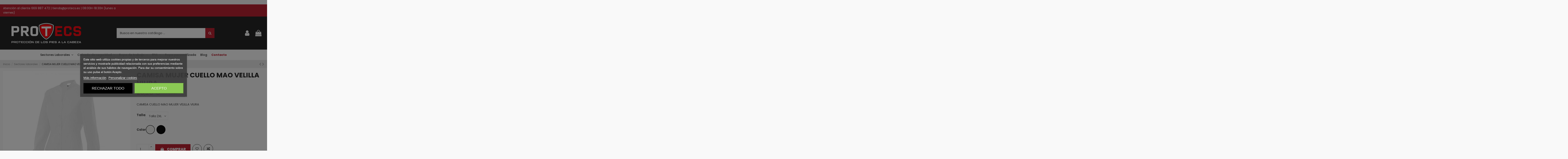

--- FILE ---
content_type: text/html; charset=utf-8
request_url: https://protecs.es/producto/camisa-mujer-cuello-mao-velilla-viura.html
body_size: 33646
content:
<!doctype html>
<html lang="es">

<head>
    
        
  <meta charset="utf-8">


  <meta http-equiv="x-ua-compatible" content="ie=edge">



  


  
  



  <title>CAMISA MUJER CUELLO MAO VELILLA VIURA Talla Talla 2XL Color BLANCO</title>
  
    
  
  
      
    <script id='lgcookieslaw_script_gtm'>
        window.dataLayer = window.dataLayer || [];
        function gtag(){
            dataLayer.push(arguments);
        }

        gtag('consent', 'default', {
            'ad_storage': 'denied',
            'ad_user_data': 'denied',
            'ad_personalization': 'denied',
            'analytics_storage': 'denied',
            'personalization_storage': 'granted',
            'security_storage': 'granted'
        });
    </script>

  
  <meta name="description" content="CAMISA CUELLO MAO MUJER VELILLA VIURA">
  <meta name="keywords" content="">
    
      <link rel="canonical" href="https://protecs.es/producto/camisa-mujer-cuello-mao-velilla-viura.html">
    

  
      

  
     <script type="application/ld+json">
 {
   "@context": "https://schema.org",
   "@type": "Organization",
   "name" : "Protecs",
   "url" : "https://protecs.es/"
       ,"logo": {
       "@type": "ImageObject",
       "url":"https://protecs.es/img/logo-1727943048.jpg"
     }
    }
</script>

<script type="application/ld+json">
  {
    "@context": "https://schema.org",
    "@type": "WebPage",
    "isPartOf": {
      "@type": "WebSite",
      "url":  "https://protecs.es/",
      "name": "Protecs"
    },
    "name": "CAMISA MUJER CUELLO MAO VELILLA VIURA Talla Talla 2XL Color BLANCO",
    "url":  "https://protecs.es/producto/camisa-mujer-cuello-mao-velilla-viura.html"
  }
</script>


  <script type="application/ld+json">
    {
      "@context": "https://schema.org",
      "@type": "BreadcrumbList",
      "itemListElement": [
                  {
            "@type": "ListItem",
            "position": 1,
            "name": "Inicio",
            "item": "https://protecs.es/"
          },              {
            "@type": "ListItem",
            "position": 2,
            "name": "Sectores laborales",
            "item": "https://protecs.es/categoria/sectores-laborales"
          },              {
            "@type": "ListItem",
            "position": 3,
            "name": "CAMISA MUJER CUELLO MAO VELILLA VIURA",
            "item": "https://protecs.es/producto/camisa-mujer-cuello-mao-velilla-viura.html#/talla-talla_2xl/color-blanco"
          }          ]
    }
  </script>


  

  
    <script type="application/ld+json">
  {
    "@context": "https://schema.org/",
    "@type": "Product",
    "@id": "#product-snippet-id",
    "name": "CAMISA MUJER CUELLO MAO VELILLA VIURA",
    "description": "CAMISA CUELLO MAO MUJER VELILLA VIURA",
    "category": "Sectores laborales",
    "image" :"https://protecs.es/325-home_default/camisa-mujer-cuello-mao-velilla-viura.jpg",    "sku": "187",
    "mpn": "187"
        ,
    "brand": {
      "@type": "Brand",
      "name": "VELILLA"
    }
                ,
    "offers": {
      "@type": "Offer",
      "priceCurrency": "EUR",
      "name": "CAMISA MUJER CUELLO MAO VELILLA VIURA",
      "price": "28.28",
      "url": "https://protecs.es/producto/camisa-mujer-cuello-mao-velilla-viura.html#/617-talla-talla_2xl/826-color-blanco",
      "priceValidUntil": "2026-02-09",
              "image": ["https://protecs.es/326-thickbox_default/camisa-mujer-cuello-mao-velilla-viura.jpg"],
            "sku": "187",
      "mpn": "187",
                    "availability": "https://schema.org/InStock",
      "seller": {
        "@type": "Organization",
        "name": "Protecs"
      }
    }
      }
</script>


  
    
  



    <meta property="og:type" content="product">
    <meta property="og:url" content="https://protecs.es/producto/camisa-mujer-cuello-mao-velilla-viura.html">
    <meta property="og:title" content="CAMISA MUJER CUELLO MAO VELILLA VIURA Talla Talla 2XL Color BLANCO">
    <meta property="og:site_name" content="Protecs">
    <meta property="og:description" content="CAMISA CUELLO MAO MUJER VELILLA VIURA">
            <meta property="og:image" content="https://protecs.es/325-thickbox_default/camisa-mujer-cuello-mao-velilla-viura.jpg">
        <meta property="og:image:width" content="1100">
        <meta property="og:image:height" content="1422">
    




      <meta name="viewport" content="initial-scale=1,user-scalable=no,maximum-scale=1,width=device-width">
  




  <link rel="icon" type="image/vnd.microsoft.icon" href="https://protecs.es/img/favicon.ico?1727943048">
  <link rel="shortcut icon" type="image/x-icon" href="https://protecs.es/img/favicon.ico?1727943048">
    




    <link rel="stylesheet" href="/modules/ps_checkout/views/css/payments.css?version=4.4.0" type="text/css" media="all">
  <link rel="stylesheet" href="https://protecs.es/themes/child_warehouse/assets/cache/theme-e39039339.css" type="text/css" media="all">




<link rel="preload" as="font"
      href="https://protecs.es/themes/warehouse/assets/css/font-awesome/fonts/fontawesome-webfont.woff?v=4.7.0"
      type="font/woff" crossorigin="anonymous">
<link rel="preload" as="font"
      href="https://protecs.es/themes/warehouse/assets/css/font-awesome/fonts/fontawesome-webfont.woff2?v=4.7.0"
      type="font/woff2" crossorigin="anonymous">


<link  rel="preload stylesheet"  as="style" href="https://protecs.es/themes/warehouse/assets/css/font-awesome/css/font-awesome-preload.css"
       type="text/css" crossorigin="anonymous">





  

  <script>
        var elementRecaptcha = "<div class=\"recaptcha-text-center\" style=\"text-align: center\"><div class=\"g-recaptcha\" style=\"display: inline-block !important\" data-sitekey=\"6LdbtKElAAAAAB-rR1LbYI9RvXXSmriFtephOm28\" data-theme=\"light\" data-size=\"normal\" data-callback=\"callbackRecaptcha\"><\/div><\/div>";
        var elementorFrontendConfig = {"isEditMode":"","stretchedSectionContainer":"","instagramToken":"","is_rtl":false,"ajax_csfr_token_url":"https:\/\/protecs.es\/module\/iqitelementor\/Actions?process=handleCsfrToken&ajax=1"};
        var iqitTheme = {"rm_sticky":"0","rm_breakpoint":0,"op_preloader":"0","cart_style":"floating","cart_confirmation":"modal","h_layout":"2","f_fixed":"","f_layout":"3","h_absolute":"0","h_sticky":"header","hw_width":"inherit","mm_content":"desktop","hm_submenu_width":"default","h_search_type":"full","pl_lazyload":true,"pl_infinity":false,"pl_rollover":true,"pl_crsl_autoplay":false,"pl_slider_ld":4,"pl_slider_d":3,"pl_slider_t":2,"pl_slider_p":2,"pp_thumbs":"bottom","pp_zoom":"inner","pp_image_layout":"carousel","pp_tabs":"tabh","pl_grid_qty":false};
        var iqitcompare = {"nbProducts":0};
        var iqitcountdown_days = "d.";
        var iqitextendedproduct = {"speed":"70","hook":"modal"};
        var iqitfdc_from = 0;
        var iqitmegamenu = {"sticky":"false","containerSelector":"#wrapper > .container"};
        var iqitwishlist = {"nbProducts":0};
        var isPsVersion17 = true;
        var isPsVersion8 = true;
        var klAddedToCart = {"url":"\/klaviyo\/events\/add-to-cart"};
        var klCustomer = null;
        var klProduct = {"ProductName":"CAMISA MUJER CUELLO MAO VELILLA VIURA","ProductID":249,"SKU":"187","Tags":[],"Price":"23.37","PriceInclTax":"28.28","SpecialPrice":"28.28","Categories":["Sectores laborales","Ropa de hosteler\u00eda","Uniformes de camarero","Camisa camarero","Ropa de trabajo y vestuario laboral profesional","Camisa de trabajo","Marcas","Velilla"],"Image":"https:\/\/protecs.es\/325-home_default\/camisa-mujer-cuello-mao-velilla-viura.jpg","Link":"https:\/\/protecs.es\/producto\/camisa-mujer-cuello-mao-velilla-viura.html","ShopID":1,"LangID":1,"eventValue":23.37,"external_catalog_id":"1:1","integration_key":"prestashop"};
        var prestashop = {"cart":{"products":[],"totals":{"total":{"type":"total","label":"Total","amount":0,"value":"0,00\u00a0\u20ac"},"total_including_tax":{"type":"total","label":"Total (impuestos incl.)","amount":0,"value":"0,00\u00a0\u20ac"},"total_excluding_tax":{"type":"total","label":"Total (impuestos excl.)","amount":0,"value":"0,00\u00a0\u20ac"}},"subtotals":{"products":{"type":"products","label":"Subtotal","amount":0,"value":"0,00\u00a0\u20ac"},"discounts":null,"shipping":{"type":"shipping","label":"Transporte","amount":0,"value":""},"tax":null},"products_count":0,"summary_string":"0 Productos","vouchers":{"allowed":1,"added":[]},"discounts":[],"minimalPurchase":0,"minimalPurchaseRequired":""},"currency":{"id":1,"name":"Euro","iso_code":"EUR","iso_code_num":"978","sign":"\u20ac"},"customer":{"lastname":null,"firstname":null,"email":null,"birthday":null,"newsletter":null,"newsletter_date_add":null,"optin":null,"website":null,"company":null,"siret":null,"ape":null,"is_logged":false,"gender":{"type":null,"name":null},"addresses":[]},"country":{"id_zone":9,"id_currency":1,"call_prefix":34,"iso_code":"ES","active":"1","contains_states":"1","need_identification_number":"1","need_zip_code":"1","zip_code_format":"NNNNN","display_tax_label":"1","name":"Espa\u00f1a","id":6},"language":{"name":"Espa\u00f1ol (Spanish)","iso_code":"es","locale":"es-ES","language_code":"es","active":"1","is_rtl":"0","date_format_lite":"d\/m\/Y","date_format_full":"d\/m\/Y H:i:s","id":1},"page":{"title":"","canonical":"https:\/\/protecs.es\/producto\/camisa-mujer-cuello-mao-velilla-viura.html","meta":{"title":"CAMISA MUJER CUELLO MAO VELILLA VIURA Talla Talla 2XL Color BLANCO","description":"CAMISA CUELLO MAO MUJER VELILLA VIURA","keywords":"","robots":"index"},"page_name":"product","body_classes":{"lang-es":true,"lang-rtl":false,"country-ES":true,"currency-EUR":true,"layout-full-width":true,"page-product":true,"tax-display-enabled":true,"page-customer-account":false,"product-id-249":true,"product-CAMISA MUJER CUELLO MAO VELILLA VIURA":true,"product-id-category-103":true,"product-id-manufacturer-4":true,"product-id-supplier-0":true,"product-available-for-order":true},"admin_notifications":[],"password-policy":{"feedbacks":{"0":"Muy d\u00e9bil","1":"D\u00e9bil","2":"Promedio","3":"Fuerte","4":"Muy fuerte","Straight rows of keys are easy to guess":"Una serie seguida de teclas de la misma fila es f\u00e1cil de adivinar","Short keyboard patterns are easy to guess":"Los patrones de teclado cortos son f\u00e1ciles de adivinar","Use a longer keyboard pattern with more turns":"Usa un patr\u00f3n de teclado m\u00e1s largo y con m\u00e1s giros","Repeats like \"aaa\" are easy to guess":"Las repeticiones como \u00abaaa\u00bb son f\u00e1ciles de adivinar","Repeats like \"abcabcabc\" are only slightly harder to guess than \"abc\"":"Las repeticiones como \"abcabcabc\" son solo un poco m\u00e1s dif\u00edciles de adivinar que \"abc\"","Sequences like abc or 6543 are easy to guess":"Las secuencias como \"abc\" o \"6543\" son f\u00e1ciles de adivinar","Recent years are easy to guess":"Los a\u00f1os recientes son f\u00e1ciles de adivinar","Dates are often easy to guess":"Las fechas suelen ser f\u00e1ciles de adivinar","This is a top-10 common password":"Esta es una de las 10 contrase\u00f1as m\u00e1s comunes","This is a top-100 common password":"Esta es una de las 100 contrase\u00f1as m\u00e1s comunes","This is a very common password":"Esta contrase\u00f1a es muy com\u00fan","This is similar to a commonly used password":"Esta contrase\u00f1a es similar a otras contrase\u00f1as muy usadas","A word by itself is easy to guess":"Una palabra que por s\u00ed misma es f\u00e1cil de adivinar","Names and surnames by themselves are easy to guess":"Los nombres y apellidos completos son f\u00e1ciles de adivinar","Common names and surnames are easy to guess":"Los nombres comunes y los apellidos son f\u00e1ciles de adivinar","Use a few words, avoid common phrases":"Usa varias palabras, evita frases comunes","No need for symbols, digits, or uppercase letters":"No se necesitan s\u00edmbolos, d\u00edgitos o letras may\u00fasculas","Avoid repeated words and characters":"Evita repetir palabras y caracteres","Avoid sequences":"Evita secuencias","Avoid recent years":"Evita a\u00f1os recientes","Avoid years that are associated with you":"Evita a\u00f1os que puedan asociarse contigo","Avoid dates and years that are associated with you":"Evita a\u00f1os y fechas que puedan asociarse contigo","Capitalization doesn't help very much":"Las may\u00fasculas no ayudan mucho","All-uppercase is almost as easy to guess as all-lowercase":"Todo en may\u00fasculas es casi tan f\u00e1cil de adivinar como en min\u00fasculas","Reversed words aren't much harder to guess":"Las palabras invertidas no son mucho m\u00e1s dif\u00edciles de adivinar","Predictable substitutions like '@' instead of 'a' don't help very much":"Las sustituciones predecibles como usar \"@\" en lugar de \"a\" no ayudan mucho","Add another word or two. Uncommon words are better.":"A\u00f1ade una o dos palabras m\u00e1s. Es mejor usar palabras poco habituales."}}},"shop":{"name":"Protecs","logo":"https:\/\/protecs.es\/img\/logo-1727943048.jpg","stores_icon":"https:\/\/protecs.es\/img\/logo_stores.png","favicon":"https:\/\/protecs.es\/img\/favicon.ico"},"core_js_public_path":"\/themes\/","urls":{"base_url":"https:\/\/protecs.es\/","current_url":"https:\/\/protecs.es\/producto\/camisa-mujer-cuello-mao-velilla-viura.html","shop_domain_url":"https:\/\/protecs.es","img_ps_url":"https:\/\/protecs.es\/img\/","img_cat_url":"https:\/\/protecs.es\/img\/c\/","img_lang_url":"https:\/\/protecs.es\/img\/l\/","img_prod_url":"https:\/\/protecs.es\/img\/p\/","img_manu_url":"https:\/\/protecs.es\/img\/m\/","img_sup_url":"https:\/\/protecs.es\/img\/su\/","img_ship_url":"https:\/\/protecs.es\/img\/s\/","img_store_url":"https:\/\/protecs.es\/img\/st\/","img_col_url":"https:\/\/protecs.es\/img\/co\/","img_url":"https:\/\/protecs.es\/themes\/warehouse\/assets\/img\/","css_url":"https:\/\/protecs.es\/themes\/warehouse\/assets\/css\/","js_url":"https:\/\/protecs.es\/themes\/warehouse\/assets\/js\/","pic_url":"https:\/\/protecs.es\/upload\/","theme_assets":"https:\/\/protecs.es\/themes\/warehouse\/assets\/","theme_dir":"https:\/\/protecs.es\/var\/www\/vhosts\/protecs.es\/httpdocs\/themes\/child_warehouse\/","child_theme_assets":"https:\/\/protecs.es\/themes\/child_warehouse\/assets\/","child_img_url":"https:\/\/protecs.es\/themes\/child_warehouse\/assets\/img\/","child_css_url":"https:\/\/protecs.es\/themes\/child_warehouse\/assets\/css\/","child_js_url":"https:\/\/protecs.es\/themes\/child_warehouse\/assets\/js\/","pages":{"address":"https:\/\/protecs.es\/direccion","addresses":"https:\/\/protecs.es\/direcciones","authentication":"https:\/\/protecs.es\/iniciar-sesion","manufacturer":"https:\/\/protecs.es\/brands","cart":"https:\/\/protecs.es\/carrito","category":"https:\/\/protecs.es\/index.php?controller=category","cms":"https:\/\/protecs.es\/index.php?controller=cms","contact":"https:\/\/protecs.es\/contactenos","discount":"https:\/\/protecs.es\/descuento","guest_tracking":"https:\/\/protecs.es\/seguimiento-pedido-invitado","history":"https:\/\/protecs.es\/historial-compra","identity":"https:\/\/protecs.es\/datos-personales","index":"https:\/\/protecs.es\/","my_account":"https:\/\/protecs.es\/mi-cuenta","order_confirmation":"https:\/\/protecs.es\/confirmacion-pedido","order_detail":"https:\/\/protecs.es\/index.php?controller=order-detail","order_follow":"https:\/\/protecs.es\/seguimiento-pedido","order":"https:\/\/protecs.es\/pedido","order_return":"https:\/\/protecs.es\/index.php?controller=order-return","order_slip":"https:\/\/protecs.es\/facturas-abono","pagenotfound":"https:\/\/protecs.es\/pagina-no-encontrada","password":"https:\/\/protecs.es\/recuperar-contrase\u00f1a","pdf_invoice":"https:\/\/protecs.es\/index.php?controller=pdf-invoice","pdf_order_return":"https:\/\/protecs.es\/index.php?controller=pdf-order-return","pdf_order_slip":"https:\/\/protecs.es\/index.php?controller=pdf-order-slip","prices_drop":"https:\/\/protecs.es\/productos-rebajados","product":"https:\/\/protecs.es\/index.php?controller=product","registration":"https:\/\/protecs.es\/index.php?controller=registration","search":"https:\/\/protecs.es\/busqueda","sitemap":"https:\/\/protecs.es\/mapa del sitio","stores":"https:\/\/protecs.es\/tiendas","supplier":"https:\/\/protecs.es\/proveedor","new_products":"https:\/\/protecs.es\/novedades","brands":"https:\/\/protecs.es\/brands","register":"https:\/\/protecs.es\/index.php?controller=registration","order_login":"https:\/\/protecs.es\/pedido?login=1"},"alternative_langs":[],"actions":{"logout":"https:\/\/protecs.es\/?mylogout="},"no_picture_image":{"bySize":{"small_default":{"url":"https:\/\/protecs.es\/img\/p\/es-default-small_default.jpg","width":291,"height":58},"cart_default":{"url":"https:\/\/protecs.es\/img\/p\/es-default-cart_default.jpg","width":125,"height":162},"mini_cat":{"url":"https:\/\/protecs.es\/img\/p\/es-default-mini_cat.jpg","width":291,"height":181},"home_default":{"url":"https:\/\/protecs.es\/img\/p\/es-default-home_default.jpg","width":236,"height":305},"medium_default":{"url":"https:\/\/protecs.es\/img\/p\/es-default-medium_default.jpg","width":452,"height":584},"large_default":{"url":"https:\/\/protecs.es\/img\/p\/es-default-large_default.jpg","width":620,"height":487},"thickbox_default":{"url":"https:\/\/protecs.es\/img\/p\/es-default-thickbox_default.jpg","width":1100,"height":1422}},"small":{"url":"https:\/\/protecs.es\/img\/p\/es-default-small_default.jpg","width":291,"height":58},"medium":{"url":"https:\/\/protecs.es\/img\/p\/es-default-home_default.jpg","width":236,"height":305},"large":{"url":"https:\/\/protecs.es\/img\/p\/es-default-thickbox_default.jpg","width":1100,"height":1422},"legend":""}},"configuration":{"display_taxes_label":true,"display_prices_tax_incl":true,"is_catalog":false,"show_prices":true,"opt_in":{"partner":false},"quantity_discount":{"type":"discount","label":"Descuento unitario"},"voucher_enabled":1,"return_enabled":0},"field_required":[],"breadcrumb":{"links":[{"title":"Inicio","url":"https:\/\/protecs.es\/"},{"title":"Sectores laborales","url":"https:\/\/protecs.es\/categoria\/sectores-laborales"},{"title":"CAMISA MUJER CUELLO MAO VELILLA VIURA","url":"https:\/\/protecs.es\/producto\/camisa-mujer-cuello-mao-velilla-viura.html#\/talla-talla_2xl\/color-blanco"}],"count":3},"link":{"protocol_link":"https:\/\/","protocol_content":"https:\/\/"},"time":1769352127,"static_token":"701679d55309d6755fc8bc5c0860a8bd","token":"f510e38dffaf569fbd7282dd9ebc42c3","debug":false};
        var ps_checkout3dsEnabled = true;
        var ps_checkoutApplePayUrl = "https:\/\/protecs.es\/module\/ps_checkout\/applepay";
        var ps_checkoutAutoRenderDisabled = false;
        var ps_checkoutCancelUrl = "https:\/\/protecs.es\/module\/ps_checkout\/cancel";
        var ps_checkoutCardBrands = ["MASTERCARD","VISA","AMEX"];
        var ps_checkoutCardFundingSourceImg = "\/modules\/ps_checkout\/views\/img\/payment-cards.png";
        var ps_checkoutCardLogos = {"AMEX":"\/modules\/ps_checkout\/views\/img\/amex.svg","CB_NATIONALE":"\/modules\/ps_checkout\/views\/img\/cb.svg","DINERS":"\/modules\/ps_checkout\/views\/img\/diners.svg","DISCOVER":"\/modules\/ps_checkout\/views\/img\/discover.svg","JCB":"\/modules\/ps_checkout\/views\/img\/jcb.svg","MAESTRO":"\/modules\/ps_checkout\/views\/img\/maestro.svg","MASTERCARD":"\/modules\/ps_checkout\/views\/img\/mastercard.svg","UNIONPAY":"\/modules\/ps_checkout\/views\/img\/unionpay.svg","VISA":"\/modules\/ps_checkout\/views\/img\/visa.svg"};
        var ps_checkoutCartProductCount = 0;
        var ps_checkoutCheckUrl = "https:\/\/protecs.es\/module\/ps_checkout\/check";
        var ps_checkoutCheckoutTranslations = {"checkout.go.back.link.title":"Volver a la compra","checkout.go.back.label":"Pagar","checkout.card.payment":"Pago con tarjeta","checkout.page.heading":"Resumen del pedido","checkout.cart.empty":"Tu carrito est\u00e1 vac\u00edo.","checkout.page.subheading.card":"Tarjeta","checkout.page.subheading.paypal":"PayPal","checkout.payment.by.card":"Has elegido pagar con tarjeta.","checkout.payment.by.paypal":"Has elegido pagar con PayPal.","checkout.order.summary":"Este es un breve resumen de tu pedido:","checkout.order.amount.total":"El importe total del pedido es de","checkout.order.included.tax":"(IVA incluido)","checkout.order.confirm.label":"Haz clic en &quot;Confirmar mi pedido&quot; para confirmar el pedido.","paypal.hosted-fields.label.card-name":"Card holder name","paypal.hosted-fields.placeholder.card-name":"Card holder name","paypal.hosted-fields.label.card-number":"N\u00famero de tarjeta","paypal.hosted-fields.placeholder.card-number":"N\u00famero de tarjeta","paypal.hosted-fields.label.expiration-date":"Fecha de caducidad","paypal.hosted-fields.placeholder.expiration-date":"MM\/YY","paypal.hosted-fields.label.cvv":"C\u00f3d. de seguridad","paypal.hosted-fields.placeholder.cvv":"XXX","payment-method-logos.title":"100% secure payments","express-button.cart.separator":"o","express-button.checkout.express-checkout":"Compra r\u00e1pida","error.paypal-sdk":"No PayPal Javascript SDK Instance","error.google-pay-sdk":"No Google Pay Javascript SDK Instance","error.google-pay.transaction-info":"An error occurred fetching Google Pay transaction info","error.apple-pay-sdk":"No Apple Pay Javascript SDK Instance","error.apple-pay.payment-request":"An error occurred fetching Apple Pay payment request","checkout.payment.others.link.label":"Otros m\u00e9todos de pago","checkout.payment.others.confirm.button.label":"Confirmar el pedido","checkout.form.error.label":"Se ha producido un error durante el pago. Vuelve a intentarlo o ponte en contacto con el servicio de asistencia.","loader-component.label.header":"\u00a1Gracias por tu compra!","loader-component.label.body":"Por favor, espera, estamos procesando tu pago","loader-component.label.body.longer":"This is taking longer than expected. Please wait...","error.paypal-sdk.contingency.cancel":"Autenticaci\u00f3n del titular de la tarjeta cancelada, por favor, elige otro m\u00e9todo de pago o int\u00e9ntalo de nuevo.","error.paypal-sdk.contingency.error":"Se ha producido un error en la autentificaci\u00f3n del titular de la tarjeta, por favor, elige otro m\u00e9todo de pago o int\u00e9ntalo de nuevo.","error.paypal-sdk.contingency.failure":"Autenticaci\u00f3n del titular de la tarjeta cancelada, por favor, elige otro m\u00e9todo de pago o int\u00e9ntalo de nuevo.","error.paypal-sdk.contingency.unknown":"Autenticaci\u00f3n del titular de la tarjeta no puede ser verificada, por favor, elige otro m\u00e9todo de pago o int\u00e9ntalo de nuevo.","ok":"Ok","cancel":"Cancel","checkout.payment.token.delete.modal.header":"Delete this payment method?","checkout.payment.token.delete.modal.content":"The following payment method will be deleted from your account:","checkout.payment.token.delete.modal.confirm-button":"Delete payment method","checkout.payment.loader.processing-request":"Please wait, we are processing your request","APPLE_PAY_MERCHANT_SESSION_VALIDATION_ERROR":"No podemos procesar su pago con Apple Pay en este momento. Esto podr\u00eda deberse a un problema al verificar la configuraci\u00f3n de pago de este sitio web. Int\u00e9ntelo de nuevo m\u00e1s tarde o elija otro m\u00e9todo de pago.","APPROVE_APPLE_PAY_VALIDATION_ERROR":"Hemos encontrado un problema al procesar su pago con Apple Pay. Verifique los detalles de su pedido e int\u00e9ntelo de nuevo, o utilice otro m\u00e9todo de pago."};
        var ps_checkoutCheckoutUrl = "https:\/\/protecs.es\/pedido";
        var ps_checkoutConfirmUrl = "https:\/\/protecs.es\/confirmacion-pedido";
        var ps_checkoutCreateUrl = "https:\/\/protecs.es\/module\/ps_checkout\/create";
        var ps_checkoutCspNonce = "";
        var ps_checkoutCustomMarks = {"google_pay":"\/modules\/ps_checkout\/views\/img\/google_pay.svg","apple_pay":"\/modules\/ps_checkout\/views\/img\/apple_pay.svg"};
        var ps_checkoutExpressCheckoutCartEnabled = false;
        var ps_checkoutExpressCheckoutOrderEnabled = false;
        var ps_checkoutExpressCheckoutProductEnabled = false;
        var ps_checkoutExpressCheckoutSelected = false;
        var ps_checkoutExpressCheckoutUrl = "https:\/\/protecs.es\/module\/ps_checkout\/ExpressCheckout";
        var ps_checkoutFundingSource = "paypal";
        var ps_checkoutFundingSourcesSorted = ["paypal","paylater","google_pay","apple_pay"];
        var ps_checkoutGooglePayUrl = "https:\/\/protecs.es\/module\/ps_checkout\/googlepay";
        var ps_checkoutHostedFieldsContingencies = "SCA_WHEN_REQUIRED";
        var ps_checkoutHostedFieldsEnabled = false;
        var ps_checkoutHostedFieldsSelected = false;
        var ps_checkoutIconsPath = "\/modules\/ps_checkout\/views\/img\/icons\/";
        var ps_checkoutLanguageIsoCode = "es";
        var ps_checkoutLoaderImage = "\/modules\/ps_checkout\/views\/img\/loader.svg";
        var ps_checkoutPartnerAttributionId = "PrestaShop_Cart_PSXO_PSDownload";
        var ps_checkoutPayLaterCartPageButtonEnabled = false;
        var ps_checkoutPayLaterCategoryPageBannerEnabled = false;
        var ps_checkoutPayLaterHomePageBannerEnabled = false;
        var ps_checkoutPayLaterOrderPageBannerEnabled = false;
        var ps_checkoutPayLaterOrderPageButtonEnabled = false;
        var ps_checkoutPayLaterOrderPageMessageEnabled = false;
        var ps_checkoutPayLaterProductPageBannerEnabled = false;
        var ps_checkoutPayLaterProductPageButtonEnabled = false;
        var ps_checkoutPayLaterProductPageMessageEnabled = false;
        var ps_checkoutPayPalButtonConfiguration = {"color":"black","shape":"rect","label":"pay"};
        var ps_checkoutPayPalEnvironment = "LIVE";
        var ps_checkoutPayPalOrderId = "";
        var ps_checkoutPayPalSdkConfig = {"clientId":"AXjYFXWyb4xJCErTUDiFkzL0Ulnn-bMm4fal4G-1nQXQ1ZQxp06fOuE7naKUXGkq2TZpYSiI9xXbs4eo","merchantId":"MPB2LFVH8DXD8","currency":"EUR","intent":"capture","commit":"false","vault":"false","integrationDate":"2024-04-01","dataPartnerAttributionId":"PrestaShop_Cart_PSXO_PSDownload","dataCspNonce":"","dataEnable3ds":"true","disableFunding":"bancontact,blik,card,eps,giropay,ideal,mybank,p24","enableFunding":"paylater","components":"marks,funding-eligibility,googlepay,applepay"};
        var ps_checkoutPayWithTranslations = {"paypal":"Pay with a PayPal account","paylater":"Pay in installments with PayPal Pay Later","google_pay":"Pay by Google Pay","apple_pay":"Pay by Apple Pay"};
        var ps_checkoutPaymentMethodLogosTitleImg = "\/modules\/ps_checkout\/views\/img\/lock_checkout.svg";
        var ps_checkoutPaymentUrl = "https:\/\/protecs.es\/module\/ps_checkout\/payment";
        var ps_checkoutRenderPaymentMethodLogos = true;
        var ps_checkoutValidateUrl = "https:\/\/protecs.es\/module\/ps_checkout\/validate";
        var ps_checkoutVaultUrl = "https:\/\/protecs.es\/module\/ps_checkout\/vault";
        var ps_checkoutVersion = "4.4.0";
        var psemailsubscription_subscription = "https:\/\/protecs.es\/module\/ps_emailsubscription\/subscription";
        var psr_icon_color = "#be2333";
        var recaptchaContactForm = "1";
        var recaptchaDataSiteKey = "6LdbtKElAAAAAB-rR1LbYI9RvXXSmriFtephOm28";
        var recaptchaLoginForm = "1";
        var recaptchaRegistrationForm = "1";
        var recaptchaType = "1";
        var recaptchaVersion = "v2";
      </script>



  
<script type="text/javascript">
    var lgcookieslaw_consent_mode = 1;
    var lgcookieslaw_banner_url_ajax_controller = "https://protecs.es/module/lgcookieslaw/ajax";     var lgcookieslaw_cookie_values = null;     var lgcookieslaw_saved_preferences = 0;
    var lgcookieslaw_ajax_calls_token = "326d3a33121bb0eb13ee51336d90005a";
    var lgcookieslaw_reload = 1;
    var lgcookieslaw_block_navigation = 1;
    var lgcookieslaw_banner_position = 3;
    var lgcookieslaw_show_fixed_button = 1;
    var lgcookieslaw_save_user_consent = 1;
    var lgcookieslaw_reject_cookies_when_closing_banner = 0;
</script>

<script async src="https://www.googletagmanager.com/gtag/js?id=G-NBG4B35HZY"></script>
<script>
  window.dataLayer = window.dataLayer || [];
  function gtag(){dataLayer.push(arguments);}
  gtag('js', new Date());
  gtag(
    'config',
    'G-NBG4B35HZY',
    {
      'debug_mode':false
      , 'anonymize_ip': true                }
  );
</script>

   
<script type="text/javascript">
var unlike_text ="No como esta entrada de blog";
var like_text ="Gusta esta entrada de blog";
var baseAdminDir ='//';
var ybc_blog_product_category ='0';
var ybc_blog_polls_g_recaptcha = false;
</script>
 
<!-- Google Tag Manager module -->
<script>(function(w,d,s,l,i){w[l]=w[l]||[];w[l].push({'gtm.start':
new Date().getTime(),event:'gtm.js'});var f=d.getElementsByTagName(s)[0],
j=d.createElement(s),dl=l!='dataLayer'?'&l='+l:'';j.async=true;j.src=
'https://www.googletagmanager.com/gtm.js?id='+i+dl;f.parentNode.insertBefore(j,f);
})(window,document,'script','dataLayer','GTM-WN4GCMQ');</script>
<!-- End Google Tag Manager -->



    
            <meta property="product:pretax_price:amount" content="23.37">
        <meta property="product:pretax_price:currency" content="EUR">
        <meta property="product:price:amount" content="28.28">
        <meta property="product:price:currency" content="EUR">
            
     <meta name="facebook-domain-verification" content="ywmpr1uoahyhtz1i8bh4m3uvtj5dk7" />
<meta name="google-site-verification" content="6_HpLcQboxoL5GyhxbHa3X56K--DEBKoTGSE4BxEHyM" />
<img src="https://tracker.metricool.com/c3po.jpg?hash=e822d60d4d252be53729b3bedbeae27b"/>
 </head>

<body id="product" class="lang-es country-es currency-eur layout-full-width page-product tax-display-enabled product-id-249 product-camisa-mujer-cuello-mao-velilla-viura product-id-category-103 product-id-manufacturer-4 product-id-supplier-0 product-available-for-order body-desktop-header-style-w-2">


    




    <!-- Google Tag Manager module (noscript) -->
<noscript><iframe src="https://www.googletagmanager.com/ns.html?id=GTM-WN4GCMQ"
height="0" width="0" style="display:none;visibility:hidden"></iframe></noscript>
<!-- End Google Tag Manager (noscript) -->


<main id="main-page-content"  >
    
            

    <header id="header" class="desktop-header-style-w-2">
        
            
  <div class="header-banner">
    
  </div>




            <nav class="header-nav">
        <div class="container">
    
        <div class="row justify-content-between">
            <div class="col col-auto col-md left-nav">
                                
      
    <div id="iqithtmlandbanners-block-3"  class="d-inline-block">
        <div class="rte-content d-inline-block">
            <p><span style="font-weight:normal;">Atención al cliente <a href="https://wa.me/+34669887472">669 887 472 </a> | <a href="mailto:tienda@protecs.es">tienda@protecs.es </a></span>|<span><a href="mailto:tienda@protecs.es"> </a></span><span>08:00H-18:30H (lunes a viernes)</span></p>
        </div>
    </div>


  

            </div>
            <div class="col col-auto center-nav text-center">
                
             </div>
            <div class="col col-auto col-md right-nav text-right">
                
             </div>
        </div>

                        </div>
            </nav>
        



<div id="desktop-header" class="desktop-header-style-2">
    
            
<div class="header-top">
    <div id="desktop-header-container" class="container">
        <div class="row align-items-center">
                            <div class="col col-auto col-header-left">
                    <div id="desktop_logo">
                        
  <a href="https://protecs.es/">
    <img class="logo img-fluid"
         src="https://protecs.es/img/logo-1727943048.jpg"
                  alt="Protecs"
         width="414"
         height="108"
    >
  </a>

                    </div>
                    
                </div>
                <div class="col col-header-center">
                                        <!-- Block search module TOP -->

<!-- Block search module TOP -->
<div id="search_widget" class="search-widget" data-search-controller-url="https://protecs.es/module/iqitsearch/searchiqit">
    <form method="get" action="https://protecs.es/module/iqitsearch/searchiqit">
        <div class="input-group">
            <input type="text" name="s" value="" data-all-text="Mostrar todos los resultados"
                   data-blog-text="Entradas"
                   data-product-text="Producto"
                   data-brands-text="Marca"
                   autocomplete="off" autocorrect="off" autocapitalize="off" spellcheck="false"
                   placeholder="Busca en nuestro catálogo ..." class="form-control form-search-control" />
            <button type="submit" class="search-btn">
                <i class="fa fa-search"></i>
            </button>
        </div>
    </form>
</div>
<!-- /Block search module TOP -->

<!-- /Block search module TOP -->


                    
                </div>
                        <div class="col col-auto col-header-right">
                <div class="row no-gutters justify-content-end">

                    
                                            <div id="header-user-btn" class="col col-auto header-btn-w header-user-btn-w">
            <a href="https://protecs.es/iniciar-sesion?back=https%3A%2F%2Fprotecs.es%2Fproducto%2Fcamisa-mujer-cuello-mao-velilla-viura.html"
           title="Acceda a tu cuenta de cliente"
           rel="nofollow" class="header-btn header-user-btn">
            <i class="fa fa-user fa-fw icon" aria-hidden="true"></i>
            <span class="title">Iniciar sesión</span>
        </a>
    </div>









                                        

                    

                                            
                                                    <div id="ps-shoppingcart-wrapper" class="col col-auto">
    <div id="ps-shoppingcart"
         class="header-btn-w header-cart-btn-w ps-shoppingcart dropdown">
         <div id="blockcart" class="blockcart cart-preview"
         data-refresh-url="//protecs.es/module/ps_shoppingcart/ajax">
        <a id="cart-toogle" class="cart-toogle header-btn header-cart-btn" data-toggle="dropdown" data-display="static">
            <i class="fa fa-shopping-bag fa-fw icon" aria-hidden="true"><span class="cart-products-count-btn  d-none">0</span></i>
            <span class="info-wrapper">
            <span class="title">Carrito</span>
            <span class="cart-toggle-details">
            <span class="text-faded cart-separator"> / </span>
                            Vacío
                        </span>
            </span>
        </a>
        <div id="_desktop_blockcart-content" class="dropdown-menu-custom dropdown-menu">
    <div id="blockcart-content" class="blockcart-content" >
        <div class="cart-title">
            <span class="modal-title">Carrito</span>
            <button type="button" id="js-cart-close" class="close">
                <span>×</span>
            </button>
            <hr>
        </div>
                    <span class="no-items">No hay más productos en su carrito</span>
            </div>
</div> </div>




    </div>
</div>
                                                
                                    </div>
                
            </div>
            <div class="col-12">
                <div class="row">
                    
                </div>
            </div>
        </div>
    </div>
</div>
<div class="container iqit-megamenu-container"><div id="iqitmegamenu-wrapper" class="iqitmegamenu-wrapper iqitmegamenu-all">
	<div class="container container-iqitmegamenu">
		<div id="iqitmegamenu-horizontal" class="iqitmegamenu  clearfix" role="navigation">

						
			<nav id="cbp-hrmenu" class="cbp-hrmenu cbp-horizontal cbp-hrsub-narrow">
				<ul>
											<li id="cbp-hrmenu-tab-1"
							class="cbp-hrmenu-tab cbp-hrmenu-tab-1  cbp-has-submeu">
							<a href="https://protecs.es/categoria/sectores-laborales" class="nav-link" 
										>
										

										<span class="cbp-tab-title">
											Sectores Laborales											<i class="fa fa-angle-down cbp-submenu-aindicator"></i></span>
																			</a>
																			<div class="cbp-hrsub col-12">
											<div class="cbp-hrsub-inner">
												<div class="container iqitmegamenu-submenu-container">
													
																																													




<div class="row menu_row menu-element  first_rows menu-element-id-1">
                

                                                




    <div class="col-12 cbp-menu-column cbp-menu-element menu-element-id-2 ">
        <div class="cbp-menu-column-inner">
                        
                
                
                    
                                                    <div class="row cbp-categories-row">
                                                                                                            <div class="col-3">
                                            <div class="cbp-category-link-w"><a href="https://protecs.es/categoria/uniformes-sanitarios"
                                                                                class="cbp-column-title nav-link cbp-category-title">Uniformes sanitarios</a>
                                                                                                                                                    
    <ul class="cbp-links cbp-category-tree"><li ><div class="cbp-category-link-w"><a href="https://protecs.es/categoria/uniforme-de-veterinaria">Uniforme de veterinaria</a></div></li><li ><div class="cbp-category-link-w"><a href="https://protecs.es/categoria/uniforme-enfermero">Uniforme enfermero</a></div></li><li ><div class="cbp-category-link-w"><a href="https://protecs.es/categoria/uniforme-medico">Uniforme médico</a></div></li><li ><div class="cbp-category-link-w"><a href="https://protecs.es/categoria/uniforme-para-dentista">Uniforme para dentista</a></div></li><li ><div class="cbp-category-link-w"><a href="https://protecs.es/categoria/uniforme-para-fisioterapeuta">Uniforme para fisioterapeuta</a></div></li></ul>

                                                                                            </div>
                                        </div>
                                                                                                                                                <div class="col-3">
                                            <div class="cbp-category-link-w"><a href="https://protecs.es/categoria/ropa-de-trabajo-industrial"
                                                                                class="cbp-column-title nav-link cbp-category-title">Ropa de trabajo industrial</a>
                                                                                                                                                    
    <ul class="cbp-links cbp-category-tree"><li ><div class="cbp-category-link-w"><a href="https://protecs.es/categoria/ropa-de-camionero">Ropa de camionero</a></div></li><li ><div class="cbp-category-link-w"><a href="https://protecs.es/categoria/ropa-de-mecanico">Ropa de mecánico</a></div></li><li ><div class="cbp-category-link-w"><a href="https://protecs.es/categoria/ropa-de-soldador">Ropa de soldador</a></div></li><li ><div class="cbp-category-link-w"><a href="https://protecs.es/categoria/ropa-para-almacen">Ropa para almacen</a></div></li></ul>

                                                                                            </div>
                                        </div>
                                                                                                                                                <div class="col-3">
                                            <div class="cbp-category-link-w"><a href="https://protecs.es/categoria/ropa-de-trabajo-de-construccion"
                                                                                class="cbp-column-title nav-link cbp-category-title">Ropa de trabajo de construcción</a>
                                                                                                                                                    
    <ul class="cbp-links cbp-category-tree"><li ><div class="cbp-category-link-w"><a href="https://protecs.es/categoria/ropa-de-fontanero">Ropa de fontanero</a></div></li><li ><div class="cbp-category-link-w"><a href="https://protecs.es/categoria/ropa-de-pintor">Ropa de pintor</a></div></li><li ><div class="cbp-category-link-w"><a href="https://protecs.es/categoria/ropa-de-trabajo-albanil">Ropa de trabajo albañil</a></div></li><li ><div class="cbp-category-link-w"><a href="https://protecs.es/categoria/ropa-de-trabajo-carpinteria">Ropa de trabajo carpintería</a></div></li><li ><div class="cbp-category-link-w"><a href="https://protecs.es/categoria/ropa-de-trabajo-electricista">Ropa de trabajo electricista</a></div></li></ul>

                                                                                            </div>
                                        </div>
                                                                                                                                                <div class="col-3">
                                            <div class="cbp-category-link-w"><a href="https://protecs.es/categoria/ropa-de-hosteleria"
                                                                                class="cbp-column-title nav-link cbp-category-title">Ropa de hostelería</a>
                                                                                                                                                    
    <ul class="cbp-links cbp-category-tree"><li ><div class="cbp-category-link-w"><a href="https://protecs.es/categoria/ropa-de-cocinero">Ropa de cocinero</a></div></li><li ><div class="cbp-category-link-w"><a href="https://protecs.es/categoria/uniformes-camarero">Uniformes de camarero</a></div></li><li ><div class="cbp-category-link-w"><a href="https://protecs.es/categoria/uniforme-para-recepcionista">Uniformes para recepcionista</a></div></li></ul>

                                                                                            </div>
                                        </div>
                                                                                                                                                <div class="col-3">
                                            <div class="cbp-category-link-w"><a href="https://protecs.es/categoria/uniforme-de-limpieza"
                                                                                class="cbp-column-title nav-link cbp-category-title">Uniforme de limpieza</a>
                                                                                                                                                    
    <ul class="cbp-links cbp-category-tree"><li ><div class="cbp-category-link-w"><a href="https://protecs.es/categoria/uniformes-de-limpieza">Uniformes de limpieza</a></div></li></ul>

                                                                                            </div>
                                        </div>
                                                                                                                                                <div class="col-3">
                                            <div class="cbp-category-link-w"><a href="https://protecs.es/categoria/uniforme-peluqueria"
                                                                                class="cbp-column-title nav-link cbp-category-title">Uniforme peluquería</a>
                                                                                                                                                    
    <ul class="cbp-links cbp-category-tree"><li ><div class="cbp-category-link-w"><a href="https://protecs.es/categoria/uniforme-de-peluqueria">Uniforme de peluquería</a></div></li></ul>

                                                                                            </div>
                                        </div>
                                                                                                                                                <div class="col-3">
                                            <div class="cbp-category-link-w"><a href="https://protecs.es/categoria/ropa-de-jardinero"
                                                                                class="cbp-column-title nav-link cbp-category-title">Ropa de jardinero</a>
                                                                                                                                                    
    <ul class="cbp-links cbp-category-tree"><li ><div class="cbp-category-link-w"><a href="https://protecs.es/categoria/ropa-de-jardineria">Ropa de jardinería</a></div></li></ul>

                                                                                            </div>
                                        </div>
                                                                                                                                                <div class="col-3">
                                            <div class="cbp-category-link-w"><a href="https://protecs.es/categoria/seguridad-privada"
                                                                                class="cbp-column-title nav-link cbp-category-title">Seguridad privada</a>
                                                                                                                                                    
    <ul class="cbp-links cbp-category-tree"><li ><div class="cbp-category-link-w"><a href="https://protecs.es/categoria/uniforme-vigilante-de-seguridad">Uniforme vigilante de seguridad</a></div></li></ul>

                                                                                            </div>
                                        </div>
                                                                                                                                                <div class="col-3">
                                            <div class="cbp-category-link-w"><a href="https://protecs.es/categoria/industria-alimentaria"
                                                                                class="cbp-column-title nav-link cbp-category-title">Industria alimentaria</a>
                                                                                                                                                    
    <ul class="cbp-links cbp-category-tree"><li ><div class="cbp-category-link-w"><a href="https://protecs.es/categoria/uniforme-de-carniceria">Uniforme de carnicería</a></div></li><li ><div class="cbp-category-link-w"><a href="https://protecs.es/categoria/uniforme-industria-alimentaria">Uniforme industria alimentaria</a></div></li><li ><div class="cbp-category-link-w"><a href="https://protecs.es/categoria/uniforme-para-frio-industrial">Uniforme para frío industrial</a></div></li><li ><div class="cbp-category-link-w"><a href="https://protecs.es/categoria/uniformes-panadero">Uniformes panadero</a></div></li></ul>

                                                                                            </div>
                                        </div>
                                                                                                                                                <div class="col-3">
                                            <div class="cbp-category-link-w"><a href="https://protecs.es/categoria/ropa-alta-visibilidad"
                                                                                class="cbp-column-title nav-link cbp-category-title">Ropa de Alta Visibilidad</a>
                                                                                                                                                    
    <ul class="cbp-links cbp-category-tree"><li ><div class="cbp-category-link-w"><a href="https://protecs.es/categoria/accesorios-alta-visibilidad">Accesorios alta visibilidad</a></div></li><li ><div class="cbp-category-link-w"><a href="https://protecs.es/categoria/buzo-alta-visibilidad">Buzos de alta visibilidad</a></div></li><li ><div class="cbp-category-link-w"><a href="https://protecs.es/categoria/camiseta-alta-visibilidad">Camiseta alta visibilidad</a></div></li><li ><div class="cbp-category-link-w"><a href="https://protecs.es/categoria/chaquetas-de-trabajo-alta-visibilidad-">Cazadora de alta visibilidad</a></div></li><li ><div class="cbp-category-link-w"><a href="https://protecs.es/categoria/chaleco-alta-visibilidad">Chalecos de alta visibilidad</a></div></li><li ><div class="cbp-category-link-w"><a href="https://protecs.es/categoria/chubasquero-alta-visibilidad">Chubasquero alta visibilidad</a></div></li><li ><div class="cbp-category-link-w"><a href="https://protecs.es/categoria/forro-polar-alta-visibilidad">Forros polares de alta visibilidad</a></div></li><li ><div class="cbp-category-link-w"><a href="https://protecs.es/categoria/pantalon-alta-visibilidad">Pantalones de alta visibilidad</a></div></li><li ><div class="cbp-category-link-w"><a href="https://protecs.es/categoria/peto-alta-visibilidad">Peto Alta Visibilidad</a></div></li><li ><div class="cbp-category-link-w"><a href="https://protecs.es/categoria/polo-alta-visibilidad">Polo alta visibilidad</a></div></li><li ><div class="cbp-category-link-w"><a href="https://protecs.es/categoria/sudadera-alta-visibilidad">Sudadera alta visibilidad</a></div></li></ul>

                                                                                            </div>
                                        </div>
                                                                                                                                                <div class="col-3">
                                            <div class="cbp-category-link-w"><a href="https://protecs.es/categoria/ropa-ignifuga-y-antiestatica"
                                                                                class="cbp-column-title nav-link cbp-category-title">Ropa ignífuga y antiestática</a>
                                                                                                                                                    
    <ul class="cbp-links cbp-category-tree"><li ><div class="cbp-category-link-w"><a href="https://protecs.es/categoria/camisa-ignifuga-antiestatica">Camisa ignifuga antiestatica</a></div></li><li ><div class="cbp-category-link-w"><a href="https://protecs.es/categoria/cazadora-ignifuga-antiestatica">Cazadora ignifuga antiestatica</a></div></li><li ><div class="cbp-category-link-w"><a href="https://protecs.es/categoria/complementos-">Complementos</a></div></li><li ><div class="cbp-category-link-w"><a href="https://protecs.es/categoria/pantalon-ignifugo-antiestatico">Pantalon ignifugo antiestatico</a></div></li><li ><div class="cbp-category-link-w"><a href="https://protecs.es/categoria/peto-ignifugo-antiestatico">Peto ignifugo antiestatico</a></div></li><li ><div class="cbp-category-link-w"><a href="https://protecs.es/categoria/polo-ignifugo-antiestatico">Polo ignifugo antiestatico</a></div></li></ul>

                                                                                            </div>
                                        </div>
                                                                                                </div>
                                            
                
            

            
            </div>    </div>
                            
                </div>
																													
																									</div>
											</div>
										</div>
																</li>
												<li id="cbp-hrmenu-tab-2"
							class="cbp-hrmenu-tab cbp-hrmenu-tab-2  cbp-has-submeu">
							<a href="https://protecs.es/categoria/Calzado-de-seguridad" class="nav-link" 
										>
										

										<span class="cbp-tab-title">
											Calzado de seguridad											<i class="fa fa-angle-down cbp-submenu-aindicator"></i></span>
																			</a>
																			<div class="cbp-hrsub col-12">
											<div class="cbp-hrsub-inner">
												<div class="container iqitmegamenu-submenu-container">
													
																																													




<div class="row menu_row menu-element  first_rows menu-element-id-1">
                

                                                




    <div class="col-12 cbp-menu-column cbp-menu-element menu-element-id-2 ">
        <div class="cbp-menu-column-inner">
                        
                
                
                    
                                                    <div class="row cbp-categories-row">
                                                                                                            <div class="col-3">
                                            <div class="cbp-category-link-w"><a href="https://protecs.es/categoria/ZAPATO-SEGURIDAD-U-POWER"
                                                                                class="cbp-column-title nav-link cbp-category-title">U-power</a>
                                                                                                                                                    
    <ul class="cbp-links cbp-category-tree"><li ><div class="cbp-category-link-w"><a href="https://protecs.es/categoria/bota-u-power">Bota U-Power</a></div></li><li ><div class="cbp-category-link-w"><a href="https://protecs.es/categoria/zapato-u-power">Zapato U-Power</a></div></li></ul>

                                                                                            </div>
                                        </div>
                                                                                                                                                <div class="col-3">
                                            <div class="cbp-category-link-w"><a href="https://protecs.es/categoria/zapatos-de-trabajo-cofra"
                                                                                class="cbp-column-title nav-link cbp-category-title">Cofra</a>
                                                                                                                                                    
    <ul class="cbp-links cbp-category-tree"><li ><div class="cbp-category-link-w"><a href="https://protecs.es/categoria/bota-cofra">Bota cofra</a></div></li><li ><div class="cbp-category-link-w"><a href="https://protecs.es/categoria/sandalia-cofra">Sandalia cofra</a></div></li><li ><div class="cbp-category-link-w"><a href="https://protecs.es/categoria/zapato-cofra">Zapato cofra</a></div></li></ul>

                                                                                            </div>
                                        </div>
                                                                                                                                                <div class="col-3">
                                            <div class="cbp-category-link-w"><a href="https://protecs.es/categoria/codeor"
                                                                                class="cbp-column-title nav-link cbp-category-title">Codeor</a>
                                                                                                                                            </div>
                                        </div>
                                                                                                                                                <div class="col-3">
                                            <div class="cbp-category-link-w"><a href="https://protecs.es/categoria/dian"
                                                                                class="cbp-column-title nav-link cbp-category-title">Dian</a>
                                                                                                                                            </div>
                                        </div>
                                                                                                                                                <div class="col-3">
                                            <div class="cbp-category-link-w"><a href="https://protecs.es/categoria/dike"
                                                                                class="cbp-column-title nav-link cbp-category-title">Dike</a>
                                                                                                                                            </div>
                                        </div>
                                                                                                                                                <div class="col-3">
                                            <div class="cbp-category-link-w"><a href="https://protecs.es/categoria/dunlop"
                                                                                class="cbp-column-title nav-link cbp-category-title">Dunlop</a>
                                                                                                                                            </div>
                                        </div>
                                                                                                                                                <div class="col-3">
                                            <div class="cbp-category-link-w"><a href="https://protecs.es/categoria/fal"
                                                                                class="cbp-column-title nav-link cbp-category-title">Fal</a>
                                                                                                                                            </div>
                                        </div>
                                                                                                                                                <div class="col-3">
                                            <div class="cbp-category-link-w"><a href="https://protecs.es/categoria/forli"
                                                                                class="cbp-column-title nav-link cbp-category-title">Forli</a>
                                                                                                                                            </div>
                                        </div>
                                                                                                                                                <div class="col-3">
                                            <div class="cbp-category-link-w"><a href="https://protecs.es/categoria/j-hayber"
                                                                                class="cbp-column-title nav-link cbp-category-title">J&#039;hayber</a>
                                                                                                                                            </div>
                                        </div>
                                                                                                                                                <div class="col-3">
                                            <div class="cbp-category-link-w"><a href="https://protecs.es/categoria/lotto"
                                                                                class="cbp-column-title nav-link cbp-category-title">Lotto</a>
                                                                                                                                            </div>
                                        </div>
                                                                                                                                                <div class="col-3">
                                            <div class="cbp-category-link-w"><a href="https://protecs.es/categoria/mavinsa"
                                                                                class="cbp-column-title nav-link cbp-category-title">Mavinsa</a>
                                                                                                                                            </div>
                                        </div>
                                                                                                                                                <div class="col-3">
                                            <div class="cbp-category-link-w"><a href="https://protecs.es/categoria/neri"
                                                                                class="cbp-column-title nav-link cbp-category-title">Neri</a>
                                                                                                                                            </div>
                                        </div>
                                                                                                                                                <div class="col-3">
                                            <div class="cbp-category-link-w"><a href="https://protecs.es/categoria/reebok"
                                                                                class="cbp-column-title nav-link cbp-category-title">Reebok</a>
                                                                                                                                            </div>
                                        </div>
                                                                                                                                                <div class="col-3">
                                            <div class="cbp-category-link-w"><a href="https://protecs.es/categoria/oriocx"
                                                                                class="cbp-column-title nav-link cbp-category-title">Oriocx</a>
                                                                                                                                            </div>
                                        </div>
                                                                                                                                                <div class="col-3">
                                            <div class="cbp-category-link-w"><a href="https://protecs.es/categoria/sparco"
                                                                                class="cbp-column-title nav-link cbp-category-title">Sparco</a>
                                                                                                                                            </div>
                                        </div>
                                                                                                                                                <div class="col-3">
                                            <div class="cbp-category-link-w"><a href="https://protecs.es/categoria/sir-safety"
                                                                                class="cbp-column-title nav-link cbp-category-title">Sir Safety</a>
                                                                                                                                            </div>
                                        </div>
                                                                                                                                                <div class="col-3">
                                            <div class="cbp-category-link-w"><a href="https://protecs.es/categoria/calzado-mujer"
                                                                                class="cbp-column-title nav-link cbp-category-title">Calzado mujer</a>
                                                                                                                                            </div>
                                        </div>
                                                                                                                                                <div class="col-3">
                                            <div class="cbp-category-link-w"><a href="https://protecs.es/categoria/calzado-especial"
                                                                                class="cbp-column-title nav-link cbp-category-title">Calzado especial</a>
                                                                                                                                            </div>
                                        </div>
                                                                                                                                                <div class="col-3">
                                            <div class="cbp-category-link-w"><a href="https://protecs.es/categoria/calzado-sin-seguridad"
                                                                                class="cbp-column-title nav-link cbp-category-title">Calzado sin seguridad</a>
                                                                                                                                            </div>
                                        </div>
                                                                                                                                                <div class="col-3">
                                            <div class="cbp-category-link-w"><a href="https://protecs.es/categoria/bota-de-seguridad"
                                                                                class="cbp-column-title nav-link cbp-category-title">Bota de seguridad</a>
                                                                                                                                            </div>
                                        </div>
                                                                                                                                                <div class="col-3">
                                            <div class="cbp-category-link-w"><a href="https://protecs.es/categoria/botas-de-agua"
                                                                                class="cbp-column-title nav-link cbp-category-title">Botas de agua</a>
                                                                                                                                            </div>
                                        </div>
                                                                                                                                                <div class="col-3">
                                            <div class="cbp-category-link-w"><a href="https://protecs.es/categoria/sandalias-de-seguridad"
                                                                                class="cbp-column-title nav-link cbp-category-title">Sandalias de seguridad</a>
                                                                                                                                            </div>
                                        </div>
                                                                                                                                                <div class="col-3">
                                            <div class="cbp-category-link-w"><a href="https://protecs.es/categoria/zuecos-sanitarios"
                                                                                class="cbp-column-title nav-link cbp-category-title">Zuecos sanitarios</a>
                                                                                                                                            </div>
                                        </div>
                                                                                                                                                <div class="col-3">
                                            <div class="cbp-category-link-w"><a href="https://protecs.es/categoria/complementos-calzado"
                                                                                class="cbp-column-title nav-link cbp-category-title">Complementos calzado</a>
                                                                                                                                            </div>
                                        </div>
                                                                                                </div>
                                            
                
            

            
            </div>    </div>
                            
                </div>
																													
																									</div>
											</div>
										</div>
																</li>
												<li id="cbp-hrmenu-tab-3"
							class="cbp-hrmenu-tab cbp-hrmenu-tab-3  cbp-has-submeu">
							<a href="https://protecs.es/categoria/ropa-de-trabajo" class="nav-link" 
										>
										

										<span class="cbp-tab-title">
											Ropa de trabajo											<i class="fa fa-angle-down cbp-submenu-aindicator"></i></span>
																			</a>
																			<div class="cbp-hrsub col-12">
											<div class="cbp-hrsub-inner">
												<div class="container iqitmegamenu-submenu-container">
													
																																													




<div class="row menu_row menu-element  first_rows menu-element-id-1">
                

                                                




    <div class="col-12 cbp-menu-column cbp-menu-element menu-element-id-2 ">
        <div class="cbp-menu-column-inner">
                        
                
                
                    
                                                    <div class="row cbp-categories-row">
                                                                                                            <div class="col-3">
                                            <div class="cbp-category-link-w"><a href="https://protecs.es/categoria/bata-de-trabajo"
                                                                                class="cbp-column-title nav-link cbp-category-title">Bata de trabajo</a>
                                                                                                                                            </div>
                                        </div>
                                                                                                                                                <div class="col-3">
                                            <div class="cbp-category-link-w"><a href="https://protecs.es/categoria/bermudas-de-trabajo"
                                                                                class="cbp-column-title nav-link cbp-category-title">Bermudas de trabajo</a>
                                                                                                                                            </div>
                                        </div>
                                                                                                                                                <div class="col-3">
                                            <div class="cbp-category-link-w"><a href="https://protecs.es/categoria/bolsa-de-trabajo"
                                                                                class="cbp-column-title nav-link cbp-category-title">Bolsa de trabajo</a>
                                                                                                                                            </div>
                                        </div>
                                                                                                                                                <div class="col-3">
                                            <div class="cbp-category-link-w"><a href="https://protecs.es/categoria/calcetines-de-trabajo"
                                                                                class="cbp-column-title nav-link cbp-category-title">Calcetines de trabajo</a>
                                                                                                                                            </div>
                                        </div>
                                                                                                                                                <div class="col-3">
                                            <div class="cbp-category-link-w"><a href="https://protecs.es/categoria/camisa-de-trabajo"
                                                                                class="cbp-column-title nav-link cbp-category-title">Camisa de trabajo</a>
                                                                                                                                            </div>
                                        </div>
                                                                                                                                                <div class="col-3">
                                            <div class="cbp-category-link-w"><a href="https://protecs.es/categoria/camiseta-de-trabajo"
                                                                                class="cbp-column-title nav-link cbp-category-title">Camiseta de trabajo</a>
                                                                                                                                            </div>
                                        </div>
                                                                                                                                                <div class="col-3">
                                            <div class="cbp-category-link-w"><a href="https://protecs.es/categoria/cazadoras-de-trabajo-"
                                                                                class="cbp-column-title nav-link cbp-category-title">Cazadora de trabajo</a>
                                                                                                                                            </div>
                                        </div>
                                                                                                                                                <div class="col-3">
                                            <div class="cbp-category-link-w"><a href="https://protecs.es/categoria/cinturon-de-trabajo"
                                                                                class="cbp-column-title nav-link cbp-category-title">Cinturon de trabajo</a>
                                                                                                                                            </div>
                                        </div>
                                                                                                                                                <div class="col-3">
                                            <div class="cbp-category-link-w"><a href="https://protecs.es/categoria/complementos-de-trabajo"
                                                                                class="cbp-column-title nav-link cbp-category-title">Complementos de trabajo</a>
                                                                                                                                            </div>
                                        </div>
                                                                                                                                                <div class="col-3">
                                            <div class="cbp-category-link-w"><a href="https://protecs.es/categoria/chaleco-de-trabajo"
                                                                                class="cbp-column-title nav-link cbp-category-title">Chaleco de trabajo</a>
                                                                                                                                            </div>
                                        </div>
                                                                                                                                                <div class="col-3">
                                            <div class="cbp-category-link-w"><a href="https://protecs.es/categoria/delantal-de-trabajo"
                                                                                class="cbp-column-title nav-link cbp-category-title">Delantal de trabajo</a>
                                                                                                                                            </div>
                                        </div>
                                                                                                                                                <div class="col-3">
                                            <div class="cbp-category-link-w"><a href="https://protecs.es/categoria/falda-trabajo"
                                                                                class="cbp-column-title nav-link cbp-category-title">Falda trabajo</a>
                                                                                                                                            </div>
                                        </div>
                                                                                                                                                <div class="col-3">
                                            <div class="cbp-category-link-w"><a href="https://protecs.es/categoria/polar-trabajo"
                                                                                class="cbp-column-title nav-link cbp-category-title">Forro polar de trabajo</a>
                                                                                                                                            </div>
                                        </div>
                                                                                                                                                <div class="col-3">
                                            <div class="cbp-category-link-w"><a href="https://protecs.es/categoria/gorra-de-trabajo"
                                                                                class="cbp-column-title nav-link cbp-category-title">Gorra de trabajo</a>
                                                                                                                                            </div>
                                        </div>
                                                                                                                                                <div class="col-3">
                                            <div class="cbp-category-link-w"><a href="https://protecs.es/categoria/jersey-de-trabajo"
                                                                                class="cbp-column-title nav-link cbp-category-title">Jersey de trabajo</a>
                                                                                                                                            </div>
                                        </div>
                                                                                                                                                <div class="col-3">
                                            <div class="cbp-category-link-w"><a href="https://protecs.es/categoria/mono-de-trabajo"
                                                                                class="cbp-column-title nav-link cbp-category-title">Mono de trabajo</a>
                                                                                                                                            </div>
                                        </div>
                                                                                                                                                <div class="col-3">
                                            <div class="cbp-category-link-w"><a href="https://protecs.es/categoria/pantalon-trabajo"
                                                                                class="cbp-column-title nav-link cbp-category-title">Pantalones de trabajo</a>
                                                                                                                                            </div>
                                        </div>
                                                                                                                                                <div class="col-3">
                                            <div class="cbp-category-link-w"><a href="https://protecs.es/categoria/peto-de-trabajo"
                                                                                class="cbp-column-title nav-link cbp-category-title">Peto de trabajo</a>
                                                                                                                                            </div>
                                        </div>
                                                                                                                                                <div class="col-3">
                                            <div class="cbp-category-link-w"><a href="https://protecs.es/categoria/polo-de-trabajo"
                                                                                class="cbp-column-title nav-link cbp-category-title">Polo de trabajo</a>
                                                                                                                                            </div>
                                        </div>
                                                                                                                                                <div class="col-3">
                                            <div class="cbp-category-link-w"><a href="https://protecs.es/categoria/ropa-impermeable"
                                                                                class="cbp-column-title nav-link cbp-category-title">Ropa impermeable</a>
                                                                                                                                            </div>
                                        </div>
                                                                                                                                                <div class="col-3">
                                            <div class="cbp-category-link-w"><a href="https://protecs.es/categoria/ropa-refrigerante"
                                                                                class="cbp-column-title nav-link cbp-category-title">Ropa Refrigerante</a>
                                                                                                                                            </div>
                                        </div>
                                                                                                                                                <div class="col-3">
                                            <div class="cbp-category-link-w"><a href="https://protecs.es/categoria/ropa-termica"
                                                                                class="cbp-column-title nav-link cbp-category-title">Ropa termica</a>
                                                                                                                                            </div>
                                        </div>
                                                                                                                                                <div class="col-3">
                                            <div class="cbp-category-link-w"><a href="https://protecs.es/categoria/sudadera-de-trabajo"
                                                                                class="cbp-column-title nav-link cbp-category-title">Sudadera de trabajo</a>
                                                                                                                                            </div>
                                        </div>
                                                                                                </div>
                                            
                
            

            
            </div>    </div>
                            
                </div>
																													
																									</div>
											</div>
										</div>
																</li>
												<li id="cbp-hrmenu-tab-4"
							class="cbp-hrmenu-tab cbp-hrmenu-tab-4  cbp-has-submeu">
							<a href="https://protecs.es/categoria/epis-equipos-de-proteccion-personal" class="nav-link" 
										>
										

										<span class="cbp-tab-title">
											EPIS											<i class="fa fa-angle-down cbp-submenu-aindicator"></i></span>
																			</a>
																			<div class="cbp-hrsub col-12">
											<div class="cbp-hrsub-inner">
												<div class="container iqitmegamenu-submenu-container">
													
																																													




<div class="row menu_row menu-element  first_rows menu-element-id-1">
                

                                                




    <div class="col-12 cbp-menu-column cbp-menu-element menu-element-id-2 ">
        <div class="cbp-menu-column-inner">
                        
                
                
                    
                                                    <div class="row cbp-categories-row">
                                                                                                            <div class="col-3">
                                            <div class="cbp-category-link-w"><a href="https://protecs.es/categoria/proteccion-auditiva"
                                                                                class="cbp-column-title nav-link cbp-category-title">Protección auditiva</a>
                                                                                                                                            </div>
                                        </div>
                                                                                                                                                <div class="col-3">
                                            <div class="cbp-category-link-w"><a href="https://protecs.es/categoria/proteccion-ocular"
                                                                                class="cbp-column-title nav-link cbp-category-title">Protección ocular</a>
                                                                                                                                            </div>
                                        </div>
                                                                                                                                                <div class="col-3">
                                            <div class="cbp-category-link-w"><a href="https://protecs.es/categoria/proteccion-respiratoria"
                                                                                class="cbp-column-title nav-link cbp-category-title">Protección respiratoria</a>
                                                                                                                                            </div>
                                        </div>
                                                                                                                                                <div class="col-3">
                                            <div class="cbp-category-link-w"><a href="https://protecs.es/categoria/proteccion-corporal"
                                                                                class="cbp-column-title nav-link cbp-category-title">Protección corporal</a>
                                                                                                                                            </div>
                                        </div>
                                                                                                                                                <div class="col-3">
                                            <div class="cbp-category-link-w"><a href="https://protecs.es/categoria/vestuario-desechable"
                                                                                class="cbp-column-title nav-link cbp-category-title">Vestuario desechable</a>
                                                                                                                                            </div>
                                        </div>
                                                                                                                                                <div class="col-3">
                                            <div class="cbp-category-link-w"><a href="https://protecs.es/categoria/guante-seguridad"
                                                                                class="cbp-column-title nav-link cbp-category-title">Guante seguridad</a>
                                                                                                                                                    
    <ul class="cbp-links cbp-category-tree"><li ><div class="cbp-category-link-w"><a href="https://protecs.es/categoria/guante-soldador">Guante soldador</a></div></li><li ><div class="cbp-category-link-w"><a href="https://protecs.es/categoria/guantes-anticortes-">Guantes Anticorte</a></div></li><li ><div class="cbp-category-link-w"><a href="https://protecs.es/categoria/guantes-de-piel-de-serraje-">Guantes de piel</a></div></li><li ><div class="cbp-category-link-w"><a href="https://protecs.es/categoria/guantes-de-uso-general-">Guantes de uso general</a></div></li><li ><div class="cbp-category-link-w"><a href="https://protecs.es/categoria/guantes-desechables-">Guantes Desechables</a></div></li><li ><div class="cbp-category-link-w"><a href="https://protecs.es/categoria/guantes-dielectricos">Guantes dieléctricos</a></div></li><li ><div class="cbp-category-link-w"><a href="https://protecs.es/categoria/guantes-quimicos-">Guantes Químicos</a></div></li><li ><div class="cbp-category-link-w"><a href="https://protecs.es/categoria/guantes-termicos-">Guantes térmicos</a></div></li></ul>

                                                                                            </div>
                                        </div>
                                                                                                                                                <div class="col-3">
                                            <div class="cbp-category-link-w"><a href="https://protecs.es/categoria/proteccion-trabajos-altura"
                                                                                class="cbp-column-title nav-link cbp-category-title">Protección trabajos altura</a>
                                                                                                                                                    
    <ul class="cbp-links cbp-category-tree"><li ><div class="cbp-category-link-w"><a href="https://protecs.es/categoria/anticaidas-">Anticaídas</a></div></li><li ><div class="cbp-category-link-w"><a href="https://protecs.es/categoria/arneses-de-seguridad-">Arneses de Seguridad</a></div></li><li ><div class="cbp-category-link-w"><a href="https://protecs.es/categoria/cascos-para-trabajos-en-altura-">Cascos para trabajos en altura</a></div></li><li ><div class="cbp-category-link-w"><a href="https://protecs.es/categoria/cuerdas-de-seguridad-">Cuerdas de  seguridad</a></div></li><li ><div class="cbp-category-link-w"><a href="https://protecs.es/categoria/elementos-de-amarre-">Elementos de amarre</a></div></li><li ><div class="cbp-category-link-w"><a href="https://protecs.es/categoria/lineas-de-vida-">Líneas de vida</a></div></li><li ><div class="cbp-category-link-w"><a href="https://protecs.es/categoria/mosquetones">Mosquetones</a></div></li></ul>

                                                                                            </div>
                                        </div>
                                                                                                                                                <div class="col-3">
                                            <div class="cbp-category-link-w"><a href="https://protecs.es/categoria/proteccion-cabeza"
                                                                                class="cbp-column-title nav-link cbp-category-title">Protección cabeza</a>
                                                                                                                                            </div>
                                        </div>
                                                                                                                                                <div class="col-3">
                                            <div class="cbp-category-link-w"><a href="https://protecs.es/categoria/PROTECCION-FACIAL"
                                                                                class="cbp-column-title nav-link cbp-category-title">Protección facial</a>
                                                                                                                                            </div>
                                        </div>
                                                                                                                                                                                                                    <div class="col-3">
                                            <div class="cbp-category-link-w"><a href="https://protecs.es/categoria/proteccion-lumbar-"
                                                                                class="cbp-column-title nav-link cbp-category-title">Protección lumbar</a>
                                                                                                                                            </div>
                                        </div>
                                                                                                                                                <div class="col-3">
                                            <div class="cbp-category-link-w"><a href="https://protecs.es/categoria/primeros-auxilios-"
                                                                                class="cbp-column-title nav-link cbp-category-title">Primeros Auxilios</a>
                                                                                                                                            </div>
                                        </div>
                                                                                                                                                <div class="col-3">
                                            <div class="cbp-category-link-w"><a href="https://protecs.es/categoria/senales-de-seguridad"
                                                                                class="cbp-column-title nav-link cbp-category-title">Señales de seguridad</a>
                                                                                                                                            </div>
                                        </div>
                                                                                                </div>
                                            
                
            

            
            </div>    </div>
                            
                </div>
																													
																									</div>
											</div>
										</div>
																</li>
												<li id="cbp-hrmenu-tab-8"
							class="cbp-hrmenu-tab cbp-hrmenu-tab-8 ">
							<a href="https://protecs.es/ropa-personalizada.html" class="nav-link" 
										>
										

										<span class="cbp-tab-title">
											Ropa personalizada </span>
																			</a>
																</li>
												<li id="cbp-hrmenu-tab-5"
							class="cbp-hrmenu-tab cbp-hrmenu-tab-5 ">
							<a href="/blog" class="nav-link" 
										>
										

										<span class="cbp-tab-title">
											Blog</span>
																			</a>
																</li>
												<li id="cbp-hrmenu-tab-6"
							class="cbp-hrmenu-tab cbp-hrmenu-tab-6 ">
							<a href="https://protecs.es/contactenos" class="nav-link" 
										>
										

										<span class="cbp-tab-title">
											Contacto</span>
																			</a>
																</li>
											</ul>
				</nav>
			</div>
		</div>
		<div id="sticky-cart-wrapper"></div>
	</div>

		<div id="_desktop_iqitmegamenu-mobile">
		<div id="iqitmegamenu-mobile"
			class="mobile-menu js-mobile-menu  h-100  d-flex flex-column">

			<div class="mm-panel__header  mobile-menu__header-wrapper px-2 py-2">
				<div class="mobile-menu__header js-mobile-menu__header">

					<button type="button" class="mobile-menu__back-btn js-mobile-menu__back-btn btn">
						<span aria-hidden="true" class="fa fa-angle-left  align-middle mr-4"></span>
						<span class="mobile-menu__title js-mobile-menu__title paragraph-p1 align-middle"></span>
					</button>
					
				</div>
				<button type="button" class="btn btn-icon mobile-menu__close js-mobile-menu__close" aria-label="Close"
					data-toggle="dropdown">
					<span aria-hidden="true" class="fa fa-times"></span>
				</button>
			</div>

			<div class="position-relative mobile-menu__content flex-grow-1 mx-c16 my-c24 ">
				<ul
					class="position-absolute h-100  w-100  m-0 mm-panel__scroller mobile-menu__scroller px-4 py-4">
					<li class="mobile-menu__above-content"></li>
						
		
																	<li
										class="d-flex align-items-center mobile-menu__tab mobile-menu__tab--id-1  mobile-menu__tab--has-submenu js-mobile-menu__tab--has-submenu js-mobile-menu__tab">
										<a class="flex-fill mobile-menu__link 
																				" href="https://protecs.es/categoria/sectores-laborales"  >
																						
											
											<span class="js-mobile-menu__tab-title">Sectores Laborales</span>

																					</a>
																					<span class="mobile-menu__arrow js-mobile-menu__link--has-submenu">
												<i class="fa fa-angle-right expand-icon" aria-hidden="true"></i>
											</span>
										
										
																							<div class="mobile-menu__submenu mobile-menu__submenu--panel px-4 py-4 js-mobile-menu__submenu">
																											




    <div class="mobile-menu__row  mobile-menu__row--id-1">

            

                                    




        <div
            class="mobile-menu__column mobile-menu__column--id-2">
                
            
            
                
                                                                                                        <div class="cbp-category-link-w mobile-menu__column-categories">
                                    <a href="https://protecs.es/categoria/uniformes-sanitarios" class="mobile-menu__column-title">Uniformes sanitarios</a>
                                                                                                                
    <ul class="mobile-menu__links-list mobile-menu__links-list--lvl-1 "><li class="mobile-menu__links-list-li" ><a href="https://protecs.es/categoria/uniforme-de-veterinaria" class="text-reset">Uniforme de veterinaria</a></li><li class="mobile-menu__links-list-li" ><a href="https://protecs.es/categoria/uniforme-enfermero" class="text-reset">Uniforme enfermero</a></li><li class="mobile-menu__links-list-li" ><a href="https://protecs.es/categoria/uniforme-medico" class="text-reset">Uniforme médico</a></li><li class="mobile-menu__links-list-li" ><a href="https://protecs.es/categoria/uniforme-para-dentista" class="text-reset">Uniforme para dentista</a></li><li class="mobile-menu__links-list-li" ><a href="https://protecs.es/categoria/uniforme-para-fisioterapeuta" class="text-reset">Uniforme para fisioterapeuta</a></li></ul>

                                                                    </div>

                                                                                                                <div class="cbp-category-link-w mobile-menu__column-categories">
                                    <a href="https://protecs.es/categoria/ropa-de-trabajo-industrial" class="mobile-menu__column-title">Ropa de trabajo industrial</a>
                                                                                                                
    <ul class="mobile-menu__links-list mobile-menu__links-list--lvl-1 "><li class="mobile-menu__links-list-li" ><a href="https://protecs.es/categoria/ropa-de-camionero" class="text-reset">Ropa de camionero</a></li><li class="mobile-menu__links-list-li" ><a href="https://protecs.es/categoria/ropa-de-mecanico" class="text-reset">Ropa de mecánico</a></li><li class="mobile-menu__links-list-li" ><a href="https://protecs.es/categoria/ropa-de-soldador" class="text-reset">Ropa de soldador</a></li><li class="mobile-menu__links-list-li" ><a href="https://protecs.es/categoria/ropa-para-almacen" class="text-reset">Ropa para almacen</a></li></ul>

                                                                    </div>

                                                                                                                <div class="cbp-category-link-w mobile-menu__column-categories">
                                    <a href="https://protecs.es/categoria/ropa-de-trabajo-de-construccion" class="mobile-menu__column-title">Ropa de trabajo de construcción</a>
                                                                                                                
    <ul class="mobile-menu__links-list mobile-menu__links-list--lvl-1 "><li class="mobile-menu__links-list-li" ><a href="https://protecs.es/categoria/ropa-de-fontanero" class="text-reset">Ropa de fontanero</a></li><li class="mobile-menu__links-list-li" ><a href="https://protecs.es/categoria/ropa-de-pintor" class="text-reset">Ropa de pintor</a></li><li class="mobile-menu__links-list-li" ><a href="https://protecs.es/categoria/ropa-de-trabajo-albanil" class="text-reset">Ropa de trabajo albañil</a></li><li class="mobile-menu__links-list-li" ><a href="https://protecs.es/categoria/ropa-de-trabajo-carpinteria" class="text-reset">Ropa de trabajo carpintería</a></li><li class="mobile-menu__links-list-li" ><a href="https://protecs.es/categoria/ropa-de-trabajo-electricista" class="text-reset">Ropa de trabajo electricista</a></li></ul>

                                                                    </div>

                                                                                                                <div class="cbp-category-link-w mobile-menu__column-categories">
                                    <a href="https://protecs.es/categoria/ropa-de-hosteleria" class="mobile-menu__column-title">Ropa de hostelería</a>
                                                                                                                
    <ul class="mobile-menu__links-list mobile-menu__links-list--lvl-1 "><li class="mobile-menu__links-list-li" ><a href="https://protecs.es/categoria/ropa-de-cocinero" class="text-reset">Ropa de cocinero</a></li><li class="mobile-menu__links-list-li" ><a href="https://protecs.es/categoria/uniformes-camarero" class="text-reset">Uniformes de camarero</a></li><li class="mobile-menu__links-list-li" ><a href="https://protecs.es/categoria/uniforme-para-recepcionista" class="text-reset">Uniformes para recepcionista</a></li></ul>

                                                                    </div>

                                                                                                                <div class="cbp-category-link-w mobile-menu__column-categories">
                                    <a href="https://protecs.es/categoria/uniforme-de-limpieza" class="mobile-menu__column-title">Uniforme de limpieza</a>
                                                                                                                
    <ul class="mobile-menu__links-list mobile-menu__links-list--lvl-1 "><li class="mobile-menu__links-list-li" ><a href="https://protecs.es/categoria/uniformes-de-limpieza" class="text-reset">Uniformes de limpieza</a></li></ul>

                                                                    </div>

                                                                                                                <div class="cbp-category-link-w mobile-menu__column-categories">
                                    <a href="https://protecs.es/categoria/uniforme-peluqueria" class="mobile-menu__column-title">Uniforme peluquería</a>
                                                                                                                
    <ul class="mobile-menu__links-list mobile-menu__links-list--lvl-1 "><li class="mobile-menu__links-list-li" ><a href="https://protecs.es/categoria/uniforme-de-peluqueria" class="text-reset">Uniforme de peluquería</a></li></ul>

                                                                    </div>

                                                                                                                <div class="cbp-category-link-w mobile-menu__column-categories">
                                    <a href="https://protecs.es/categoria/ropa-de-jardinero" class="mobile-menu__column-title">Ropa de jardinero</a>
                                                                                                                
    <ul class="mobile-menu__links-list mobile-menu__links-list--lvl-1 "><li class="mobile-menu__links-list-li" ><a href="https://protecs.es/categoria/ropa-de-jardineria" class="text-reset">Ropa de jardinería</a></li></ul>

                                                                    </div>

                                                                                                                <div class="cbp-category-link-w mobile-menu__column-categories">
                                    <a href="https://protecs.es/categoria/seguridad-privada" class="mobile-menu__column-title">Seguridad privada</a>
                                                                                                                
    <ul class="mobile-menu__links-list mobile-menu__links-list--lvl-1 "><li class="mobile-menu__links-list-li" ><a href="https://protecs.es/categoria/uniforme-vigilante-de-seguridad" class="text-reset">Uniforme vigilante de seguridad</a></li></ul>

                                                                    </div>

                                                                                                                <div class="cbp-category-link-w mobile-menu__column-categories">
                                    <a href="https://protecs.es/categoria/industria-alimentaria" class="mobile-menu__column-title">Industria alimentaria</a>
                                                                                                                
    <ul class="mobile-menu__links-list mobile-menu__links-list--lvl-1 "><li class="mobile-menu__links-list-li" ><a href="https://protecs.es/categoria/uniforme-de-carniceria" class="text-reset">Uniforme de carnicería</a></li><li class="mobile-menu__links-list-li" ><a href="https://protecs.es/categoria/uniforme-industria-alimentaria" class="text-reset">Uniforme industria alimentaria</a></li><li class="mobile-menu__links-list-li" ><a href="https://protecs.es/categoria/uniforme-para-frio-industrial" class="text-reset">Uniforme para frío industrial</a></li><li class="mobile-menu__links-list-li" ><a href="https://protecs.es/categoria/uniformes-panadero" class="text-reset">Uniformes panadero</a></li></ul>

                                                                    </div>

                                                                                                                <div class="cbp-category-link-w mobile-menu__column-categories">
                                    <a href="https://protecs.es/categoria/ropa-alta-visibilidad" class="mobile-menu__column-title">Ropa de Alta Visibilidad</a>
                                                                                                                
    <ul class="mobile-menu__links-list mobile-menu__links-list--lvl-1 "><li class="mobile-menu__links-list-li" ><a href="https://protecs.es/categoria/accesorios-alta-visibilidad" class="text-reset">Accesorios alta visibilidad</a></li><li class="mobile-menu__links-list-li" ><a href="https://protecs.es/categoria/buzo-alta-visibilidad" class="text-reset">Buzos de alta visibilidad</a></li><li class="mobile-menu__links-list-li" ><a href="https://protecs.es/categoria/camiseta-alta-visibilidad" class="text-reset">Camiseta alta visibilidad</a></li><li class="mobile-menu__links-list-li" ><a href="https://protecs.es/categoria/chaquetas-de-trabajo-alta-visibilidad-" class="text-reset">Cazadora de alta visibilidad</a></li><li class="mobile-menu__links-list-li" ><a href="https://protecs.es/categoria/chaleco-alta-visibilidad" class="text-reset">Chalecos de alta visibilidad</a></li><li class="mobile-menu__links-list-li" ><a href="https://protecs.es/categoria/chubasquero-alta-visibilidad" class="text-reset">Chubasquero alta visibilidad</a></li><li class="mobile-menu__links-list-li" ><a href="https://protecs.es/categoria/forro-polar-alta-visibilidad" class="text-reset">Forros polares de alta visibilidad</a></li><li class="mobile-menu__links-list-li" ><a href="https://protecs.es/categoria/pantalon-alta-visibilidad" class="text-reset">Pantalones de alta visibilidad</a></li><li class="mobile-menu__links-list-li" ><a href="https://protecs.es/categoria/peto-alta-visibilidad" class="text-reset">Peto Alta Visibilidad</a></li><li class="mobile-menu__links-list-li" ><a href="https://protecs.es/categoria/polo-alta-visibilidad" class="text-reset">Polo alta visibilidad</a></li><li class="mobile-menu__links-list-li" ><a href="https://protecs.es/categoria/sudadera-alta-visibilidad" class="text-reset">Sudadera alta visibilidad</a></li></ul>

                                                                    </div>

                                                                                                                <div class="cbp-category-link-w mobile-menu__column-categories">
                                    <a href="https://protecs.es/categoria/ropa-ignifuga-y-antiestatica" class="mobile-menu__column-title">Ropa ignífuga y antiestática</a>
                                                                                                                
    <ul class="mobile-menu__links-list mobile-menu__links-list--lvl-1 "><li class="mobile-menu__links-list-li" ><a href="https://protecs.es/categoria/camisa-ignifuga-antiestatica" class="text-reset">Camisa ignifuga antiestatica</a></li><li class="mobile-menu__links-list-li" ><a href="https://protecs.es/categoria/cazadora-ignifuga-antiestatica" class="text-reset">Cazadora ignifuga antiestatica</a></li><li class="mobile-menu__links-list-li" ><a href="https://protecs.es/categoria/complementos-" class="text-reset">Complementos</a></li><li class="mobile-menu__links-list-li" ><a href="https://protecs.es/categoria/pantalon-ignifugo-antiestatico" class="text-reset">Pantalon ignifugo antiestatico</a></li><li class="mobile-menu__links-list-li" ><a href="https://protecs.es/categoria/peto-ignifugo-antiestatico" class="text-reset">Peto ignifugo antiestatico</a></li><li class="mobile-menu__links-list-li" ><a href="https://protecs.es/categoria/polo-ignifugo-antiestatico" class="text-reset">Polo ignifugo antiestatico</a></li></ul>

                                                                    </div>

                                                    
                                    
            
        

        
                </div>                    
        </div>																									</div>
																														</li>
																	<li
										class="d-flex align-items-center mobile-menu__tab mobile-menu__tab--id-2  mobile-menu__tab--has-submenu js-mobile-menu__tab--has-submenu js-mobile-menu__tab">
										<a class="flex-fill mobile-menu__link 
																				" href="https://protecs.es/categoria/Calzado-de-seguridad"  >
																						
											
											<span class="js-mobile-menu__tab-title">Calzado de seguridad</span>

																					</a>
																					<span class="mobile-menu__arrow js-mobile-menu__link--has-submenu">
												<i class="fa fa-angle-right expand-icon" aria-hidden="true"></i>
											</span>
										
										
																							<div class="mobile-menu__submenu mobile-menu__submenu--panel px-4 py-4 js-mobile-menu__submenu">
																											




    <div class="mobile-menu__row  mobile-menu__row--id-1">

            

                                    




        <div
            class="mobile-menu__column mobile-menu__column--id-2">
                
            
            
                
                                                                                                        <div class="cbp-category-link-w mobile-menu__column-categories">
                                    <a href="https://protecs.es/categoria/ZAPATO-SEGURIDAD-U-POWER" class="mobile-menu__column-title">U-power</a>
                                                                                                                
    <ul class="mobile-menu__links-list mobile-menu__links-list--lvl-1 "><li class="mobile-menu__links-list-li" ><a href="https://protecs.es/categoria/bota-u-power" class="text-reset">Bota U-Power</a></li><li class="mobile-menu__links-list-li" ><a href="https://protecs.es/categoria/zapato-u-power" class="text-reset">Zapato U-Power</a></li></ul>

                                                                    </div>

                                                                                                                <div class="cbp-category-link-w mobile-menu__column-categories">
                                    <a href="https://protecs.es/categoria/zapatos-de-trabajo-cofra" class="mobile-menu__column-title">Cofra</a>
                                                                                                                
    <ul class="mobile-menu__links-list mobile-menu__links-list--lvl-1 "><li class="mobile-menu__links-list-li" ><a href="https://protecs.es/categoria/bota-cofra" class="text-reset">Bota cofra</a></li><li class="mobile-menu__links-list-li" ><a href="https://protecs.es/categoria/sandalia-cofra" class="text-reset">Sandalia cofra</a></li><li class="mobile-menu__links-list-li" ><a href="https://protecs.es/categoria/zapato-cofra" class="text-reset">Zapato cofra</a></li></ul>

                                                                    </div>

                                                                                                                <div class="cbp-category-link-w mobile-menu__column-categories">
                                    <a href="https://protecs.es/categoria/codeor" class="mobile-menu__column-title">Codeor</a>
                                                                                                        </div>

                                                                                                                <div class="cbp-category-link-w mobile-menu__column-categories">
                                    <a href="https://protecs.es/categoria/dian" class="mobile-menu__column-title">Dian</a>
                                                                                                        </div>

                                                                                                                <div class="cbp-category-link-w mobile-menu__column-categories">
                                    <a href="https://protecs.es/categoria/dike" class="mobile-menu__column-title">Dike</a>
                                                                                                        </div>

                                                                                                                <div class="cbp-category-link-w mobile-menu__column-categories">
                                    <a href="https://protecs.es/categoria/dunlop" class="mobile-menu__column-title">Dunlop</a>
                                                                                                        </div>

                                                                                                                <div class="cbp-category-link-w mobile-menu__column-categories">
                                    <a href="https://protecs.es/categoria/fal" class="mobile-menu__column-title">Fal</a>
                                                                                                        </div>

                                                                                                                <div class="cbp-category-link-w mobile-menu__column-categories">
                                    <a href="https://protecs.es/categoria/forli" class="mobile-menu__column-title">Forli</a>
                                                                                                        </div>

                                                                                                                <div class="cbp-category-link-w mobile-menu__column-categories">
                                    <a href="https://protecs.es/categoria/j-hayber" class="mobile-menu__column-title">J&#039;hayber</a>
                                                                                                        </div>

                                                                                                                <div class="cbp-category-link-w mobile-menu__column-categories">
                                    <a href="https://protecs.es/categoria/lotto" class="mobile-menu__column-title">Lotto</a>
                                                                                                        </div>

                                                                                                                <div class="cbp-category-link-w mobile-menu__column-categories">
                                    <a href="https://protecs.es/categoria/mavinsa" class="mobile-menu__column-title">Mavinsa</a>
                                                                                                        </div>

                                                                                                                <div class="cbp-category-link-w mobile-menu__column-categories">
                                    <a href="https://protecs.es/categoria/neri" class="mobile-menu__column-title">Neri</a>
                                                                                                        </div>

                                                                                                                <div class="cbp-category-link-w mobile-menu__column-categories">
                                    <a href="https://protecs.es/categoria/reebok" class="mobile-menu__column-title">Reebok</a>
                                                                                                        </div>

                                                                                                                <div class="cbp-category-link-w mobile-menu__column-categories">
                                    <a href="https://protecs.es/categoria/oriocx" class="mobile-menu__column-title">Oriocx</a>
                                                                                                        </div>

                                                                                                                <div class="cbp-category-link-w mobile-menu__column-categories">
                                    <a href="https://protecs.es/categoria/sparco" class="mobile-menu__column-title">Sparco</a>
                                                                                                        </div>

                                                                                                                <div class="cbp-category-link-w mobile-menu__column-categories">
                                    <a href="https://protecs.es/categoria/sir-safety" class="mobile-menu__column-title">Sir Safety</a>
                                                                                                        </div>

                                                                                                                <div class="cbp-category-link-w mobile-menu__column-categories">
                                    <a href="https://protecs.es/categoria/calzado-mujer" class="mobile-menu__column-title">Calzado mujer</a>
                                                                                                        </div>

                                                                                                                <div class="cbp-category-link-w mobile-menu__column-categories">
                                    <a href="https://protecs.es/categoria/calzado-especial" class="mobile-menu__column-title">Calzado especial</a>
                                                                                                        </div>

                                                                                                                <div class="cbp-category-link-w mobile-menu__column-categories">
                                    <a href="https://protecs.es/categoria/calzado-sin-seguridad" class="mobile-menu__column-title">Calzado sin seguridad</a>
                                                                                                        </div>

                                                                                                                <div class="cbp-category-link-w mobile-menu__column-categories">
                                    <a href="https://protecs.es/categoria/bota-de-seguridad" class="mobile-menu__column-title">Bota de seguridad</a>
                                                                                                        </div>

                                                                                                                <div class="cbp-category-link-w mobile-menu__column-categories">
                                    <a href="https://protecs.es/categoria/botas-de-agua" class="mobile-menu__column-title">Botas de agua</a>
                                                                                                        </div>

                                                                                                                <div class="cbp-category-link-w mobile-menu__column-categories">
                                    <a href="https://protecs.es/categoria/sandalias-de-seguridad" class="mobile-menu__column-title">Sandalias de seguridad</a>
                                                                                                        </div>

                                                                                                                <div class="cbp-category-link-w mobile-menu__column-categories">
                                    <a href="https://protecs.es/categoria/zuecos-sanitarios" class="mobile-menu__column-title">Zuecos sanitarios</a>
                                                                                                        </div>

                                                                                                                <div class="cbp-category-link-w mobile-menu__column-categories">
                                    <a href="https://protecs.es/categoria/complementos-calzado" class="mobile-menu__column-title">Complementos calzado</a>
                                                                                                        </div>

                                                    
                                    
            
        

        
                </div>                    
        </div>																									</div>
																														</li>
																	<li
										class="d-flex align-items-center mobile-menu__tab mobile-menu__tab--id-3  mobile-menu__tab--has-submenu js-mobile-menu__tab--has-submenu js-mobile-menu__tab">
										<a class="flex-fill mobile-menu__link 
																				" href="https://protecs.es/categoria/ropa-de-trabajo"  >
																						
											
											<span class="js-mobile-menu__tab-title">Ropa de trabajo</span>

																					</a>
																					<span class="mobile-menu__arrow js-mobile-menu__link--has-submenu">
												<i class="fa fa-angle-right expand-icon" aria-hidden="true"></i>
											</span>
										
										
																							<div class="mobile-menu__submenu mobile-menu__submenu--panel px-4 py-4 js-mobile-menu__submenu">
																											




    <div class="mobile-menu__row  mobile-menu__row--id-1">

            

                                    




        <div
            class="mobile-menu__column mobile-menu__column--id-2">
                
            
            
                
                                                                                                        <div class="cbp-category-link-w mobile-menu__column-categories">
                                    <a href="https://protecs.es/categoria/bata-de-trabajo" class="mobile-menu__column-title">Bata de trabajo</a>
                                                                                                        </div>

                                                                                                                <div class="cbp-category-link-w mobile-menu__column-categories">
                                    <a href="https://protecs.es/categoria/bermudas-de-trabajo" class="mobile-menu__column-title">Bermudas de trabajo</a>
                                                                                                        </div>

                                                                                                                <div class="cbp-category-link-w mobile-menu__column-categories">
                                    <a href="https://protecs.es/categoria/bolsa-de-trabajo" class="mobile-menu__column-title">Bolsa de trabajo</a>
                                                                                                        </div>

                                                                                                                <div class="cbp-category-link-w mobile-menu__column-categories">
                                    <a href="https://protecs.es/categoria/calcetines-de-trabajo" class="mobile-menu__column-title">Calcetines de trabajo</a>
                                                                                                        </div>

                                                                                                                <div class="cbp-category-link-w mobile-menu__column-categories">
                                    <a href="https://protecs.es/categoria/camisa-de-trabajo" class="mobile-menu__column-title">Camisa de trabajo</a>
                                                                                                        </div>

                                                                                                                <div class="cbp-category-link-w mobile-menu__column-categories">
                                    <a href="https://protecs.es/categoria/camiseta-de-trabajo" class="mobile-menu__column-title">Camiseta de trabajo</a>
                                                                                                        </div>

                                                                                                                <div class="cbp-category-link-w mobile-menu__column-categories">
                                    <a href="https://protecs.es/categoria/cazadoras-de-trabajo-" class="mobile-menu__column-title">Cazadora de trabajo</a>
                                                                                                        </div>

                                                                                                                <div class="cbp-category-link-w mobile-menu__column-categories">
                                    <a href="https://protecs.es/categoria/cinturon-de-trabajo" class="mobile-menu__column-title">Cinturon de trabajo</a>
                                                                                                        </div>

                                                                                                                <div class="cbp-category-link-w mobile-menu__column-categories">
                                    <a href="https://protecs.es/categoria/complementos-de-trabajo" class="mobile-menu__column-title">Complementos de trabajo</a>
                                                                                                        </div>

                                                                                                                <div class="cbp-category-link-w mobile-menu__column-categories">
                                    <a href="https://protecs.es/categoria/chaleco-de-trabajo" class="mobile-menu__column-title">Chaleco de trabajo</a>
                                                                                                        </div>

                                                                                                                <div class="cbp-category-link-w mobile-menu__column-categories">
                                    <a href="https://protecs.es/categoria/delantal-de-trabajo" class="mobile-menu__column-title">Delantal de trabajo</a>
                                                                                                        </div>

                                                                                                                <div class="cbp-category-link-w mobile-menu__column-categories">
                                    <a href="https://protecs.es/categoria/falda-trabajo" class="mobile-menu__column-title">Falda trabajo</a>
                                                                                                        </div>

                                                                                                                <div class="cbp-category-link-w mobile-menu__column-categories">
                                    <a href="https://protecs.es/categoria/polar-trabajo" class="mobile-menu__column-title">Forro polar de trabajo</a>
                                                                                                        </div>

                                                                                                                <div class="cbp-category-link-w mobile-menu__column-categories">
                                    <a href="https://protecs.es/categoria/gorra-de-trabajo" class="mobile-menu__column-title">Gorra de trabajo</a>
                                                                                                        </div>

                                                                                                                <div class="cbp-category-link-w mobile-menu__column-categories">
                                    <a href="https://protecs.es/categoria/jersey-de-trabajo" class="mobile-menu__column-title">Jersey de trabajo</a>
                                                                                                        </div>

                                                                                                                <div class="cbp-category-link-w mobile-menu__column-categories">
                                    <a href="https://protecs.es/categoria/mono-de-trabajo" class="mobile-menu__column-title">Mono de trabajo</a>
                                                                                                        </div>

                                                                                                                <div class="cbp-category-link-w mobile-menu__column-categories">
                                    <a href="https://protecs.es/categoria/pantalon-trabajo" class="mobile-menu__column-title">Pantalones de trabajo</a>
                                                                                                        </div>

                                                                                                                <div class="cbp-category-link-w mobile-menu__column-categories">
                                    <a href="https://protecs.es/categoria/peto-de-trabajo" class="mobile-menu__column-title">Peto de trabajo</a>
                                                                                                        </div>

                                                                                                                <div class="cbp-category-link-w mobile-menu__column-categories">
                                    <a href="https://protecs.es/categoria/polo-de-trabajo" class="mobile-menu__column-title">Polo de trabajo</a>
                                                                                                        </div>

                                                                                                                <div class="cbp-category-link-w mobile-menu__column-categories">
                                    <a href="https://protecs.es/categoria/ropa-impermeable" class="mobile-menu__column-title">Ropa impermeable</a>
                                                                                                        </div>

                                                                                                                <div class="cbp-category-link-w mobile-menu__column-categories">
                                    <a href="https://protecs.es/categoria/ropa-refrigerante" class="mobile-menu__column-title">Ropa Refrigerante</a>
                                                                                                        </div>

                                                                                                                <div class="cbp-category-link-w mobile-menu__column-categories">
                                    <a href="https://protecs.es/categoria/ropa-termica" class="mobile-menu__column-title">Ropa termica</a>
                                                                                                        </div>

                                                                                                                <div class="cbp-category-link-w mobile-menu__column-categories">
                                    <a href="https://protecs.es/categoria/sudadera-de-trabajo" class="mobile-menu__column-title">Sudadera de trabajo</a>
                                                                                                        </div>

                                                    
                                    
            
        

        
                </div>                    
        </div>																									</div>
																														</li>
																	<li
										class="d-flex align-items-center mobile-menu__tab mobile-menu__tab--id-4  mobile-menu__tab--has-submenu js-mobile-menu__tab--has-submenu js-mobile-menu__tab">
										<a class="flex-fill mobile-menu__link 
																				" href="https://protecs.es/categoria/epis-equipos-de-proteccion-personal"  >
																						
											
											<span class="js-mobile-menu__tab-title">EPIS</span>

																					</a>
																					<span class="mobile-menu__arrow js-mobile-menu__link--has-submenu">
												<i class="fa fa-angle-right expand-icon" aria-hidden="true"></i>
											</span>
										
										
																							<div class="mobile-menu__submenu mobile-menu__submenu--panel px-4 py-4 js-mobile-menu__submenu">
																											




    <div class="mobile-menu__row  mobile-menu__row--id-1">

            

                                    




        <div
            class="mobile-menu__column mobile-menu__column--id-2">
                
            
            
                
                                                                                                        <div class="cbp-category-link-w mobile-menu__column-categories">
                                    <a href="https://protecs.es/categoria/proteccion-auditiva" class="mobile-menu__column-title">Protección auditiva</a>
                                                                                                        </div>

                                                                                                                <div class="cbp-category-link-w mobile-menu__column-categories">
                                    <a href="https://protecs.es/categoria/proteccion-ocular" class="mobile-menu__column-title">Protección ocular</a>
                                                                                                        </div>

                                                                                                                <div class="cbp-category-link-w mobile-menu__column-categories">
                                    <a href="https://protecs.es/categoria/proteccion-respiratoria" class="mobile-menu__column-title">Protección respiratoria</a>
                                                                                                        </div>

                                                                                                                <div class="cbp-category-link-w mobile-menu__column-categories">
                                    <a href="https://protecs.es/categoria/proteccion-corporal" class="mobile-menu__column-title">Protección corporal</a>
                                                                                                        </div>

                                                                                                                <div class="cbp-category-link-w mobile-menu__column-categories">
                                    <a href="https://protecs.es/categoria/vestuario-desechable" class="mobile-menu__column-title">Vestuario desechable</a>
                                                                                                        </div>

                                                                                                                <div class="cbp-category-link-w mobile-menu__column-categories">
                                    <a href="https://protecs.es/categoria/guante-seguridad" class="mobile-menu__column-title">Guante seguridad</a>
                                                                                                                
    <ul class="mobile-menu__links-list mobile-menu__links-list--lvl-1 "><li class="mobile-menu__links-list-li" ><a href="https://protecs.es/categoria/guante-soldador" class="text-reset">Guante soldador</a></li><li class="mobile-menu__links-list-li" ><a href="https://protecs.es/categoria/guantes-anticortes-" class="text-reset">Guantes Anticorte</a></li><li class="mobile-menu__links-list-li" ><a href="https://protecs.es/categoria/guantes-de-piel-de-serraje-" class="text-reset">Guantes de piel</a></li><li class="mobile-menu__links-list-li" ><a href="https://protecs.es/categoria/guantes-de-uso-general-" class="text-reset">Guantes de uso general</a></li><li class="mobile-menu__links-list-li" ><a href="https://protecs.es/categoria/guantes-desechables-" class="text-reset">Guantes Desechables</a></li><li class="mobile-menu__links-list-li" ><a href="https://protecs.es/categoria/guantes-dielectricos" class="text-reset">Guantes dieléctricos</a></li><li class="mobile-menu__links-list-li" ><a href="https://protecs.es/categoria/guantes-quimicos-" class="text-reset">Guantes Químicos</a></li><li class="mobile-menu__links-list-li" ><a href="https://protecs.es/categoria/guantes-termicos-" class="text-reset">Guantes térmicos</a></li></ul>

                                                                    </div>

                                                                                                                <div class="cbp-category-link-w mobile-menu__column-categories">
                                    <a href="https://protecs.es/categoria/proteccion-trabajos-altura" class="mobile-menu__column-title">Protección trabajos altura</a>
                                                                                                                
    <ul class="mobile-menu__links-list mobile-menu__links-list--lvl-1 "><li class="mobile-menu__links-list-li" ><a href="https://protecs.es/categoria/anticaidas-" class="text-reset">Anticaídas</a></li><li class="mobile-menu__links-list-li" ><a href="https://protecs.es/categoria/arneses-de-seguridad-" class="text-reset">Arneses de Seguridad</a></li><li class="mobile-menu__links-list-li" ><a href="https://protecs.es/categoria/cascos-para-trabajos-en-altura-" class="text-reset">Cascos para trabajos en altura</a></li><li class="mobile-menu__links-list-li" ><a href="https://protecs.es/categoria/cuerdas-de-seguridad-" class="text-reset">Cuerdas de  seguridad</a></li><li class="mobile-menu__links-list-li" ><a href="https://protecs.es/categoria/elementos-de-amarre-" class="text-reset">Elementos de amarre</a></li><li class="mobile-menu__links-list-li" ><a href="https://protecs.es/categoria/lineas-de-vida-" class="text-reset">Líneas de vida</a></li><li class="mobile-menu__links-list-li" ><a href="https://protecs.es/categoria/mosquetones" class="text-reset">Mosquetones</a></li></ul>

                                                                    </div>

                                                                                                                <div class="cbp-category-link-w mobile-menu__column-categories">
                                    <a href="https://protecs.es/categoria/proteccion-cabeza" class="mobile-menu__column-title">Protección cabeza</a>
                                                                                                        </div>

                                                                                                                <div class="cbp-category-link-w mobile-menu__column-categories">
                                    <a href="https://protecs.es/categoria/PROTECCION-FACIAL" class="mobile-menu__column-title">Protección facial</a>
                                                                                                        </div>

                                                                                                                                                                    <div class="cbp-category-link-w mobile-menu__column-categories">
                                    <a href="https://protecs.es/categoria/proteccion-lumbar-" class="mobile-menu__column-title">Protección lumbar</a>
                                                                                                        </div>

                                                                                                                <div class="cbp-category-link-w mobile-menu__column-categories">
                                    <a href="https://protecs.es/categoria/primeros-auxilios-" class="mobile-menu__column-title">Primeros Auxilios</a>
                                                                                                        </div>

                                                                                                                <div class="cbp-category-link-w mobile-menu__column-categories">
                                    <a href="https://protecs.es/categoria/senales-de-seguridad" class="mobile-menu__column-title">Señales de seguridad</a>
                                                                                                        </div>

                                                    
                                    
            
        

        
                </div>                    
        </div>																									</div>
																														</li>
																	<li
										class="d-flex align-items-center mobile-menu__tab mobile-menu__tab--id-8  js-mobile-menu__tab">
										<a class="flex-fill mobile-menu__link 
																				" href="https://protecs.es/ropa-personalizada.html"  >
																						
											
											<span class="js-mobile-menu__tab-title">Ropa personalizada </span>

																					</a>
										
										
																														</li>
																	<li
										class="d-flex align-items-center mobile-menu__tab mobile-menu__tab--id-5  js-mobile-menu__tab">
										<a class="flex-fill mobile-menu__link 
																				" href="/blog"  >
																						
											
											<span class="js-mobile-menu__tab-title">Blog</span>

																					</a>
										
										
																														</li>
																	<li
										class="d-flex align-items-center mobile-menu__tab mobile-menu__tab--id-6  js-mobile-menu__tab">
										<a class="flex-fill mobile-menu__link 
																				" href="https://protecs.es/contactenos"  >
																						
											
											<span class="js-mobile-menu__tab-title">Contacto</span>

																					</a>
										
										
																														</li>
																		<li class="mobile-menu__below-content"> </li>
				</ul>
			</div>

			<div class="js-top-menu-bottom mobile-menu__footer justify-content-between px-4 py-4">
				

			<div class="d-flex align-items-start mobile-menu__language-currency js-mobile-menu__language-currency">

			
									


<div class="mobile-menu__language-selector d-inline-block mr-4">
    Español
    <div class="mobile-menu__language-currency-dropdown">
        <ul>
                                             </ul>
    </div>
</div>							

			
									

<div class="mobile-menu__currency-selector d-inline-block">
    EUR     €    <div class="mobile-menu__language-currency-dropdown">
        <ul>
                                                </ul>
    </div>
</div>							

			</div>


			<div class="mobile-menu__user">
			<a href="https://protecs.es/mi-cuenta" class="text-reset"><i class="fa fa-user" aria-hidden="true"></i>
				
									Iniciar sesión
								
			</a>
			</div>


			</div>
		</div>
	</div></div>


    </div>



    <div id="mobile-header" class="mobile-header-style-1">
                    <div id="mobile-header-sticky">
    <div class="container">
        <div class="mobile-main-bar">
            <div class="row no-gutters align-items-center row-mobile-header">
                <div class="col col-auto col-mobile-btn col-mobile-btn-menu col-mobile-menu-push">
                    <a class="m-nav-btn js-m-nav-btn-menu" data-toggle="dropdown" data-display="static"><i class="fa fa-bars" aria-hidden="true"></i>
                        <span>Menú</span></a>
                    <div id="mobile_menu_click_overlay"></div>
                    <div id="_mobile_iqitmegamenu-mobile" class="dropdown-menu-custom dropdown-menu"></div>
                </div>
                <div id="mobile-btn-search" class="col col-auto col-mobile-btn col-mobile-btn-search">
                    <a class="m-nav-btn" data-toggle="dropdown" data-display="static"><i class="fa fa-search" aria-hidden="true"></i>
                        <span>Buscar</span></a>
                    <div id="search-widget-mobile" class="dropdown-content dropdown-menu dropdown-mobile search-widget">
                        
                                                    
<!-- Block search module TOP -->
<form method="get" action="https://protecs.es/module/iqitsearch/searchiqit">
    <div class="input-group">
        <input type="text" name="s" value=""
               placeholder="Buscar"
               data-all-text="Mostrar todos los resultados"
               data-blog-text="Entradas"
               data-product-text="Producto"
               data-brands-text="Marca"
               autocomplete="off" autocorrect="off" autocapitalize="off" spellcheck="false"
               class="form-control form-search-control">
        <button type="submit" class="search-btn">
            <i class="fa fa-search"></i>
        </button>
    </div>
</form>
<!-- /Block search module TOP -->

                                                
                    </div>
                </div>
                <div class="col col-mobile-logo text-center">
                    
  <a href="https://protecs.es/">
    <img class="logo img-fluid"
         src="https://protecs.es/img/logo-1727943048.jpg"
                  alt="Protecs"
         width="414"
         height="108"
    >
  </a>

                </div>
                <div class="col col-auto col-mobile-btn col-mobile-btn-account">
                    <a href="https://protecs.es/mi-cuenta" class="m-nav-btn"><i class="fa fa-user" aria-hidden="true"></i>
                        <span>
                            
                                                            Iniciar sesión
                                                        
                        </span></a>
                </div>
                
                                <div class="col col-auto col-mobile-btn col-mobile-btn-cart ps-shoppingcart dropdown">
                    <div id="mobile-cart-wrapper">
                    <a id="mobile-cart-toogle"  class="m-nav-btn" data-toggle="dropdown" data-display="static"><i class="fa fa-shopping-bag mobile-bag-icon" aria-hidden="true"><span id="mobile-cart-products-count" class="cart-products-count cart-products-count-btn">
                                
                                                                    0
                                                                
                            </span></i>
                        <span>Carrito</span></a>
                    <div id="_mobile_blockcart-content" class="dropdown-menu-custom dropdown-menu"></div>
                    </div>
                </div>
                            </div>
        </div>
    </div>
</div>            </div>



        
    </header>
    

    <section id="wrapper">
        
        

<nav data-depth="3" class="breadcrumb">
            <div class="container">
                <div class="row align-items-center">
                <div class="col">
                    <ol>
                        
                            


                                 
                                                                            <li>
                                            <a href="https://protecs.es/"><span>Inicio</span></a>
                                        </li>
                                                                    

                            


                                 
                                                                            <li>
                                            <a href="https://protecs.es/categoria/sectores-laborales"><span>Sectores laborales</span></a>
                                        </li>
                                                                    

                            


                                 
                                                                            <li>
                                            <span>CAMISA MUJER CUELLO MAO VELILLA VIURA</span>
                                        </li>
                                                                    

                                                    
                    </ol>
                </div>
                <div class="col col-auto"> <div id="iqitproductsnav">
            <a href="https://protecs.es/producto/polo-tecnio-vigilante-textil-r-manga-larga-elite.html#/talla-talla_l/color-negro" title="Previous product">
           <i class="fa fa-angle-left" aria-hidden="true"></i>        </a>
                <a href="https://protecs.es/producto/bata-stretch-hombre-velilla-mao-539006s.html#/talla-talla_3xl" title="Next product">
             <i class="fa fa-angle-right" aria-hidden="true"></i>        </a>
    </div>


</div>
            </div>
                    </div>
        </nav>


        <div id="inner-wrapper" class="container">
            
            
                
   <aside id="notifications">
        
        
        
      
  </aside>
              

            

                
    <div id="content-wrapper" class="js-content-wrapper">
        
        
    <section id="main">
        <div id="product-preloader"><i class="fa fa-circle-o-notch fa-spin"></i></div>
        <div id="main-product-wrapper" class="product-container js-product-container">
            <meta content="https://protecs.es/producto/camisa-mujer-cuello-mao-velilla-viura.html#/617-talla-talla_2xl/826-color-blanco">
            <div class="row product-info-row">
                <div class="col-md-6 col-product-image">
                    
                        
                            
                                    <div class="images-container js-images-container images-container-bottom">
                    
    <div class="product-cover">

        

    <ul class="product-flags js-product-flags">
            </ul>

        <div id="product-images-large" class="product-images-large swiper-container">
            <div class="swiper-wrapper">
            
                                                            <div class="product-lmage-large swiper-slide  js-thumb-selected">
                            <div class="easyzoom easyzoom-product">
                                <a href="https://protecs.es/326-thickbox_default/camisa-mujer-cuello-mao-velilla-viura.jpg" class="js-easyzoom-trigger" rel="nofollow"></a>
                            </div>
                            <a class="expander" data-toggle="modal" data-target="#product-modal"><span><i class="fa fa-expand" aria-hidden="true"></i></span></a>                            <picture>
                                                                                    <img
                                    data-src="https://protecs.es/326-large_default/camisa-mujer-cuello-mao-velilla-viura.jpg"
                                    data-image-large-src="https://protecs.es/326-thickbox_default/camisa-mujer-cuello-mao-velilla-viura.jpg" data-image-large-sources="{&quot;jpg&quot;:&quot;https:\/\/protecs.es\/326-thickbox_default\/camisa-mujer-cuello-mao-velilla-viura.jpg&quot;}"                                    alt="CAMISA CAMARERA VIURA ENTALLADA "
                                    content="https://protecs.es/326-large_default/camisa-mujer-cuello-mao-velilla-viura.jpg"
                                    width="620"
                                    height="487"
                                    src="data:image/svg+xml,%3Csvg xmlns='http://www.w3.org/2000/svg' viewBox='0 0 620 487'%3E%3C/svg%3E"
                                    class="img-fluid swiper-lazy"
                            >
                            </picture>
                        </div>
                                                    
            </div>
            <div class="swiper-button-prev swiper-button-inner-prev swiper-button-arrow"></div>
            <div class="swiper-button-next swiper-button-inner-next swiper-button-arrow"></div>
        </div>
    </div>


            

        <div class="js-qv-mask mask">
        <div id="product-images-thumbs" class="product-images js-qv-product-images swiper-container swiper-cls-fix desktop-swiper-cls-fix-5 swiper-cls-row-fix-1 tablet-swiper-cls-fix-5 mobile-swiper-cls-fix-5 ">
            <div class="swiper-wrapper">
            
                           <div class="swiper-slide"> <div class="thumb-container js-thumb-container">
                    <picture>
                                                            <img
                            class="thumb js-thumb  selected js-thumb-selected  img-fluid swiper-lazy"
                            data-image-medium-src="https://protecs.es/326-medium_default/camisa-mujer-cuello-mao-velilla-viura.jpg"
                            data-image-large-src="https://protecs.es/326-thickbox_default/camisa-mujer-cuello-mao-velilla-viura.jpg" data-image-large-sources="{&quot;jpg&quot;:&quot;https:\/\/protecs.es\/326-thickbox_default\/camisa-mujer-cuello-mao-velilla-viura.jpg&quot;}"                            src="data:image/svg+xml,%3Csvg xmlns='http://www.w3.org/2000/svg' viewBox='0 0 452 584'%3E%3C/svg%3E"
                            data-src="https://protecs.es/326-medium_default/camisa-mujer-cuello-mao-velilla-viura.jpg"
                                                            alt="CAMISA CAMARERA VIURA ENTALLADA "
                                title="CAMISA CAMARERA VIURA ENTALLADA "
                                                        title="CAMISA CAMARERA VIURA ENTALLADA "
                            width="452"
                            height="584"
                    >
                    </picture>
                </div> </div>
                        
            </div>
            <div class="swiper-button-prev swiper-button-inner-prev swiper-button-arrow"></div>
            <div class="swiper-button-next swiper-button-inner-next swiper-button-arrow"></div>
        </div>
    </div>
    
            </div>




                            
                            
                                <div class="after-cover-tumbnails text-center">    









</div>
                            
                            
                                <div class="after-cover-tumbnails2 mt-4"></div>
                            
                        
                    
                </div>
                <div class="col-md-6 col-product-info">
                    <div id="col-product-info">
                        
                            <div class="product_header_container clearfix">
                                
                                    <h1 class="h1 page-title">
                                        <span>
                                            
                                                CAMISA MUJER CUELLO MAO VELILLA VIURA
                                            
                                        </span>
                                    </h1>
                                
                                
                                    
                                
                                                                    
                                        <div class="product-prices js-product-prices">
    
            
            
            <div class="">
                <div>
                    <span class="current-price">
                        <span class="product-price current-price-value" content="28.28">
                                                                                        28,28 €
                                                    </span>
                    </span>
                                    </div>
                
                                    
            </div>
        
        
                    
        
                    
        
                    
        
        <div class="tax-shipping-delivery-label">
                            IVA incluido
                        
            
        </div>
        
    </div>                                    
                                                            </div>
                        
                        <div class="product-information">
                            
                                <div id="product-description-short-249" class="rte-content product-description">
                                    <p>CAMISA CUELLO MAO MUJER VELILLA VIURA</p>
                                </div>
                            
                                                        <div class="product-actions js-product-actions">
                                
                                    <form action="https://protecs.es/carrito" method="post" id="add-to-cart-or-refresh">
                                        <input type="hidden" name="token" value="701679d55309d6755fc8bc5c0860a8bd">
                                        <input type="hidden" name="id_product" value="249" id="product_page_product_id">
                                        <input type="hidden" name="id_customization" value="0" id="product_customization_id" class="js-product-customization-id">
                                        
                                            
                                            <div class="product-variants js-product-variants">
                        <div class="product-variants-item product-variants-item-8">
                <span class="form-control-label">Talla</span>
                                    <div class="custom-select2">
                        <select id="group_8" aria-label="Talla" data-product-attribute="8" name="group[8]" class="form-control form-control-select">
                                                            <option value="708" title="Talla S"  class="attribute-not-in-stock">
                                    Talla S
                                </option>
                                                            <option value="704" title="Talla M"  class="attribute-not-in-stock">
                                    Talla M
                                </option>
                                                            <option value="701" title="Talla L"  class="attribute-not-in-stock">
                                    Talla L
                                </option>
                                                            <option value="750" title="Talla XL"  class="attribute-not-in-stock">
                                    Talla XL
                                </option>
                                                            <option value="617" title="Talla 2XL" selected="selected"  class="attribute-not-in-stock">
                                    Talla 2XL
                                </option>
                                                    </select>
                    </div>
                            </div>
                                <div class="product-variants-item product-variants-item-9">
                <span class="form-control-label">Color</span>
                                    <ul id="group_9">
                                                    <li class="float-left input-container  attribute-not-in-stock" data-toggle="tooltip" data-animation="false" data-placement="top"  data-container= ".product-variants" title="BLANCO">
                                <input class="input-color" type="radio" data-product-attribute="9" name="group[9]" value="826" checked="checked">
                                <span
                                                                            class="color" style="background-color: #f1f1ef"
                                                                    >
                                    <span class="attribute-name sr-only">BLANCO</span>
                                </span>
                            </li>
                                                    <li class="float-left input-container  attribute-not-in-stock" data-toggle="tooltip" data-animation="false" data-placement="top"  data-container= ".product-variants" title="NEGRO">
                                <input class="input-color" type="radio" data-product-attribute="9" name="group[9]" value="956">
                                <span
                                                                            class="color" style="background-color: #0b0b0b"
                                                                    >
                                    <span class="attribute-name sr-only">NEGRO</span>
                                </span>
                            </li>
                                            </ul>
                            </div>
            </div>                                        
                                        <div class="container-delivery-stock">
                                                                                            
                                                                                                    
                                                                                        <div class="tax-shipping-delivery-label">
                                                                                                                                                                                                                                                                                                            </div>
                                        </div>
                                        
                                                                                    
                                                                                
                                            <div class="product-add-to-cart pt-3 js-product-add-to-cart">

            
            <div class="row extra-small-gutters product-quantity ">
                <div class="col col-12 col-sm-auto col-add-qty">
                    <div class="qty ">
                        <input
                                type="number"
                                name="qty"
                                id="quantity_wanted"
                                inputmode="numeric"
                                pattern="[0-9]*"
                                                                    value="1"
                                    min="1"
                                                                class="input-group "
                        >
                    </div>
                </div>
                <div class="col col-12 col-sm-auto col-add-btn ">
                    <div class="add">
                        <button
                                class="btn btn-primary btn-lg add-to-cart"
                                data-button-action="add-to-cart"
                                type="submit"
                                                        >
                            <i class="fa fa-shopping-bag fa-fw bag-icon" aria-hidden="true"></i>
                            <i class="fa fa-circle-o-notch fa-spin fa-fw spinner-icon" aria-hidden="true"></i>
                            Comprar
                        </button>

                    </div>
                </div>
                    <div class="col col-sm-auto col-add-wishlist">
        <button type="button" data-toggle="tooltip" data-placement="top"  title="Añadir a la lista de deseos"
           class="btn btn-secondary btn-lg btn-iconic btn-iqitwishlist-add js-iqitwishlist-add" data-animation="false" id="iqit-wishlist-product-btn"
           data-id-product="249"
           data-id-product-attribute="1943"
           data-token="701679d55309d6755fc8bc5c0860a8bd"
           data-url="//protecs.es/module/iqitwishlist/actions">
            <i class="fa fa-heart-o not-added" aria-hidden="true"></i> <i class="fa fa-heart added"
                                                                          aria-hidden="true"></i>
        </button>
    </div>
    <div class="col col-sm-auto col-add-compare">
        <button type="button" data-toggle="tooltip" data-placement="top" title="Añadir al comparador"
           class="btn btn-secondary btn-lg btn-iconic btn-iqitcompare-add js-iqitcompare-add" data-animation="false" id="iqit-compare-product-btn"
           data-id-product="249"
           data-url="//protecs.es/module/iqitcompare/actions">
            <i class="fa fa-random not-added" aria-hidden="true"></i><i class="fa fa-check added"
                                                                        aria-hidden="true"></i>
        </button>
    </div>

            </div>
            
        

        
            <p class="product-minimal-quantity js-product-minimal-quantity">
                            </p>
        
    
</div>
                                        
                                        
                                            <section class="product-discounts js-product-discounts mb-3">
</section>


                                        
                                        
                                    </form>
                                    
                                        <div class="product-additional-info js-product-additional-info">
  
</div>
                                    
                                
                                
                                    
      
    <div id="iqithtmlandbanners-block-4"  class="col col-md block block-toggle block-iqithtmlandbanners-html js-block-toggle">
        <div class="block-content rte-content">
            <p></p>
<p></p>
<p></p>
<p></p>
        </div>
    </div>


  

      
    <div id="iqithtmlandbanners-block-5"  class="col col-md block block-toggle block-iqithtmlandbanners-html js-block-toggle">
        <div class="block-content rte-content">
            <div class="container-phone-prod"><span class="tittle-container-phone-prod">¿Necesitas ayuda?</span>
<div class="container-phone-text">
<div class="text-img-phone button-phone-prod"><img src="/img/phone-prod.png" alt="icon-phone.png" />
<p style="line-height: 100%; margin-bottom: 0cm;"><span style="font-family: Verdana, Arial, Helvetica, sans-serif;"><span style="font-size: 10pt;">Llámanos </span></span><a href="tel:965733129"><span style="font-family: Verdana, Arial, Helvetica, sans-serif;"><span style="font-size: 10pt;">965 733 129</span></span></a></p>
</div>
<div class="text-img-phone button-whatss-prod"><img src="/img/whatsapp-prod.png" alt="icon-whatsapp.png" />
<p><a href="https://wa.me/+34669887472">669 887 472</a></p>
</div>
</div>
</div>
        </div>
    </div>


  
<div class="blockreassurance_product">
            <div style="cursor:pointer;" onclick="window.open('https://protecs.es/envios-y-devoluciones.html')">
            <span class="item-product">
                                                        <img class="svg invisible" src="/modules/blockreassurance/views/img//reassurance/pack1/local-shipping.svg">
                                    &nbsp;
            </span>
                          <span class="block-title" style="color:#000000;">Envío GRATIS EN PEDIDOS DE MÁS DE 90 € (IVA Incluido)</span>
              <p style="color:#000000;">Envío de 2 a 4 días - PARA PRODUCTOS EN STOCK, CONSULTAR DISPONIBILIDAD</p>
                    </div>
            <div style="cursor:pointer;" onclick="window.open('https://protecs.es/formas-de-pago.html')">
            <span class="item-product">
                                                        <img class="svg invisible" src="/modules/blockreassurance/views/img//reassurance/pack1/payment.svg">
                                    &nbsp;
            </span>
                          <span class="block-title" style="color:#000000;">Pago seguro</span>
              <p style="color:#000000;">Pago con tarjeta, Paypal y Bizum</p>
                    </div>
            <div style="cursor:pointer;" onclick="window.open('https://protecs.es/envios-y-devoluciones.html')">
            <span class="item-product">
                                                        <img class="svg invisible" src="/modules/blockreassurance/views/img//reassurance/pack1/loop.svg">
                                    &nbsp;
            </span>
                          <span class="block-title" style="color:#000000;">Garantía de devolución</span>
              <p style="color:#000000;">Garantía de devolución. Consulta los términos y condiciones en Envíos y Devoluciones. </p>
                    </div>
            <div style="cursor:pointer;" onclick="window.open('https://protecs.es/ropa-personalizada.html')">
            <span class="item-product">
                                                        <img class="svg invisible" src="/modules/blockreassurance/views/img//reassurance/pack1/loyalty.svg">
                                    &nbsp;
            </span>
                          <span class="block-title" style="color:#000000;">PERSONALIZACIÓN</span>
              <p style="color:#000000;">Personalizamos el artículo con el logo de tu empresa, tu nombre..
 Escríbenos a  tienda@protecs.es</p>
                    </div>
        <div class="clearfix"></div>
</div>

                                
                                                            </div>
                        </div>
                    </div>
                </div>
                            </div>
            
                                                

    <div class="tabs product-tabs">
    <a name="products-tab-anchor" id="products-tab-anchor"> &nbsp;</a>
        <ul id="product-infos-tabs" class="nav nav-tabs">
                                        
                                            
                <li class="nav-item">
                    <a class="nav-link active" data-toggle="tab"
                       href="#description">
                        Descripción
                    </a>
                </li>
                                    
            
            
                    </ul>


        <div id="product-infos-tabs-content"  class="tab-content">
                        <div class="tab-pane in active" id="description">
                
                    <div class="product-description">
                        <div class="rte-content"><p>DESCRIPCIÓN: Camisa cuello mao mujer. Cierre central francés (sin tapeta). Cuello mao. Pinzas de entalle en pecho y espalda. Puño recto con cierre de botón (dos posiciones). Botón de repuesto</p>
<p>COMPOSICIÓN: POPELÍN. 65% Poliéster - 35% Algodón </p>
<p>GRAMAJE: 118 gr/mq </p>
<p>COLORES: Negro, Blanco</p>
<p>TALLAS: S, M, L, XL, 2XL</p></div>
                                                    
                                            </div>
                
            </div>
                        
            
                            

            
            

                </div>
    </div>

    <div class="iqit-accordion" id="product-infos-accordion-mobile" role="tablist" aria-multiselectable="true"></div>

                                                </div>
                    
                            
                        
            <script type="text/javascript">
      document.addEventListener('DOMContentLoaded', function() {
        gtag("event", "view_item", {"send_to": "G-NBG4B35HZY", "currency": "EUR", "value": 28.28, "items": [{"item_id":"249-1943","item_name":"CAMISA MUJER CUELLO MAO VELILLA VIURA","affiliation":"Protecs","index":0,"price":28.28,"quantity":1,"item_brand":"VELILLA","item_variant":"Talla 2XL - BLANCO","item_category":"Sectores laborales","item_category2":"Camisa camarero","item_category3":"Uniformes de camarero","item_category4":"Camisa de trabajo","item_category5":"Velilla"}]});
      });
</script>
<section class="category-products block block-section">
  <h4 class="section-title"><span>           Completa tu pedido
      </span>
  </h4>

  <div class="block-content swiper-container-wrapper">
    <div class="products products-grid swiper-container swiper-default-carousel">
      <div class="swiper-wrapper">
                  <div class="swiper-slide"> 
    <div class="js-product-miniature-wrapper js-product-miniature-wrapper-591 product-carousel ">
        <article
                class="product-miniature product-miniature-default product-miniature-grid product-miniature-layout-2 js-product-miniature"
                data-id-product="591"
                data-id-product-attribute="0"

        >

        
                        
    
    <div class="thumbnail-container">
        <a href="https://protecs.es/producto/gafa-de-seguridad-6x1-pc-univet.html" class="thumbnail product-thumbnail">

                            <picture>
                                                <img
                                                    data-src="https://protecs.es/4878-home_default/gafa-de-seguridad-6x1-pc-univet.jpg"
                            src="data:image/svg+xml,%3Csvg%20xmlns='http://www.w3.org/2000/svg'%20viewBox='0%200%20236%20305'%3E%3C/svg%3E"
                                                alt="GAFA DE SEGURIDAD 6X1 PC UNIVET"
                        data-full-size-image-url="https://protecs.es/4878-thickbox_default/gafa-de-seguridad-6x1-pc-univet.jpg"
                        width="236"
                        height="305"
                        class="img-fluid swiper-lazy lazy-product-image product-thumbnail-first  "
                >
                </picture>
                                                                                                                                                                
        </a>

        
            <ul class="product-flags js-product-flags">
                            </ul>
        

                
            <div class="product-functional-buttons product-functional-buttons-bottom">
                <div class="product-functional-buttons-links">
                    <a href="#" class="btn-iqitwishlist-add js-iqitwishlist-add"  data-id-product="591" data-id-product-attribute="0" data-token="701679d55309d6755fc8bc5c0860a8bd"
   data-url="//protecs.es/module/iqitwishlist/actions" data-toggle="tooltip" title="Añadir a la lista de deseos">
    <i class="fa fa-heart-o not-added" aria-hidden="true"></i> <i class="fa fa-heart added" aria-hidden="true"></i>
</a>
<a href="#" class="btn-iqitcompare-add js-iqitcompare-add"  data-id-product="591"
   data-url="//protecs.es/module/iqitcompare/actions" data-toggle="tooltip" title="Comparar">
    <i class="fa fa-random" aria-hidden="true"></i>
</a>

                    
                        <a class="js-quick-view-iqit" href="#" data-link-action="quickview" data-toggle="tooltip"
                           title="Vista rápida">
                            <i class="fa fa-eye" aria-hidden="true"></i></a>
                    
                </div>
            </div>
        
        
                
            <div class="product-availability d-block">
                
            </div>
        
        
    </div>





    <div class="product-description">

        
        <div class="row extra-small-gutters justify-content-end">
            <div class="col">
                
                                            <div class="product-category-name text-muted">Protección ocular</div>                

                
                    <div class="product-brand-price-container">
                                                    <div class="product-brand text-muted">
                                UNIVET
                            </div>
                                                
                                                            <div class="product-price-and-shipping">
                                    
                                    <span class="product-price" content="25.01" aria-label="Precio">
                                                                                                                            25,01 €
                                                                            </span>
                                                                        
                                    
                                    <span class="text-iva">IVA Inc</span>
                                </div>
                                                    
                        
                            
                        
                    </div>
                

                
                    <h2 class="h3 product-title">
                        <a href="https://protecs.es/producto/gafa-de-seguridad-6x1-pc-univet.html">GAFA DE SEGURIDAD 6X1 PC UNIVET</a>
                    </h2>
                

                
                                            <div class="product-reference text-muted">501</div>                


                
                                    
            </div>
            <div class="col col-auto product-miniature-right">


            </div>
        </div>

        
            <div class="product-description-short text-muted">
                
            </div>
        

        
            
<div class="product-add-cart js-product-add-cart-591-0" >
                            <form action="https://protecs.es/carrito" method="post">
            <input type="hidden" name="id_product" value="591">
            <input type="hidden" name="token" value="701679d55309d6755fc8bc5c0860a8bd">
            <input type="hidden" name="id_product_attribute" value="0">
            <div class="input-group-add-cart">
                <input
                    type="number"
                    name="qty"
                    value="1"
                    class="form-control input-qty"
                    min="1"
                                    >
                <button
                    class="btn btn-product-list add-to-cart"
                    data-button-action="add-to-cart"
                    type="submit"
                                    >
                    Comprar
                </button>
            </div>
        </form>
    </div>        

        
            
        

    </div>
        
        

            
        </article>
    </div>

</div>
                  <div class="swiper-slide"> 
    <div class="js-product-miniature-wrapper js-product-miniature-wrapper-1432 product-carousel ">
        <article
                class="product-miniature product-miniature-default product-miniature-grid product-miniature-layout-2 js-product-miniature"
                data-id-product="1432"
                data-id-product-attribute="43609"

        >

        
                        
    
    <div class="thumbnail-container">
        <a href="https://protecs.es/producto/pantalon-de-trabajo-mascot-stretch-17179-311.html#/728-talla-talla_44/956-color-negro" class="thumbnail product-thumbnail">

                            <picture>
                                                <img
                                                    data-src="https://protecs.es/3924-home_default/pantalon-de-trabajo-mascot-stretch-17179-311.jpg"
                            src="data:image/svg+xml,%3Csvg%20xmlns='http://www.w3.org/2000/svg'%20viewBox='0%200%20236%20305'%3E%3C/svg%3E"
                                                alt="PANTALON DE TRABAJO MASCOT STRETCH 17179-311"
                        data-full-size-image-url="https://protecs.es/3924-thickbox_default/pantalon-de-trabajo-mascot-stretch-17179-311.jpg"
                        width="236"
                        height="305"
                        class="img-fluid swiper-lazy lazy-product-image product-thumbnail-first  "
                >
                </picture>
                                                                                                                        <picture>
                                                                                                <img
                                        src="data:image/svg+xml,%3Csvg%20xmlns='http://www.w3.org/2000/svg'%20viewBox='0%200%20236%20305'%3E%3C/svg%3E"
                                        data-src="https://protecs.es/7484-home_default/pantalon-de-trabajo-mascot-stretch-17179-311.jpg"
                                        width="236"
                                        height="305"
                                        alt="PANTALON DE TRABAJO MASCOT STRETCH 17179-311 2"
                                        class="img-fluid swiper-lazy lazy-product-image product-thumbnail-second"
                                >
                                </picture>
                                                                                
        </a>

        
            <ul class="product-flags js-product-flags">
                            </ul>
        

                
            <div class="product-functional-buttons product-functional-buttons-bottom">
                <div class="product-functional-buttons-links">
                    <a href="#" class="btn-iqitwishlist-add js-iqitwishlist-add"  data-id-product="1432" data-id-product-attribute="43609" data-token="701679d55309d6755fc8bc5c0860a8bd"
   data-url="//protecs.es/module/iqitwishlist/actions" data-toggle="tooltip" title="Añadir a la lista de deseos">
    <i class="fa fa-heart-o not-added" aria-hidden="true"></i> <i class="fa fa-heart added" aria-hidden="true"></i>
</a>
<a href="#" class="btn-iqitcompare-add js-iqitcompare-add"  data-id-product="1432"
   data-url="//protecs.es/module/iqitcompare/actions" data-toggle="tooltip" title="Comparar">
    <i class="fa fa-random" aria-hidden="true"></i>
</a>

                    
                        <a class="js-quick-view-iqit" href="#" data-link-action="quickview" data-toggle="tooltip"
                           title="Vista rápida">
                            <i class="fa fa-eye" aria-hidden="true"></i></a>
                    
                </div>
            </div>
        
        
                
            <div class="product-availability d-block">
                
            </div>
        
        
    </div>





    <div class="product-description">

        
        <div class="row extra-small-gutters justify-content-end">
            <div class="col">
                
                                            <div class="product-category-name text-muted">Pantalones de trabajo</div>                

                
                    <div class="product-brand-price-container">
                                                    <div class="product-brand text-muted">
                                MASCOT
                            </div>
                                                
                                                            <div class="product-price-and-shipping">
                                    
                                    <span class="product-price" content="104.67" aria-label="Precio">
                                                                                                                            104,67 €
                                                                            </span>
                                                                        
                                    
                                    <span class="text-iva">IVA Inc</span>
                                </div>
                                                    
                        
                            
                        
                    </div>
                

                
                    <h2 class="h3 product-title">
                        <a href="https://protecs.es/producto/pantalon-de-trabajo-mascot-stretch-17179-311.html#/728-talla-talla_44/956-color-negro">PANTALON DE TRABAJO MASCOT STRETCH 17179-311</a>
                    </h2>
                

                
                                            <div class="product-reference text-muted">1261</div>                


                
                                            <div class="products-variants">
                                                            <div class="variant-links">  
            <a href="https://protecs.es/producto/pantalon-de-trabajo-mascot-stretch-17179-311.html#/737-talla-talla_52/877-color-gris_oscuro"
           class="color"
           title="GRIS OSCURO"
           aria-label="GRIS OSCURO"
                 style="background-color: #515151"         ></a>
            <a href="https://protecs.es/producto/pantalon-de-trabajo-mascot-stretch-17179-311.html#/745-talla-talla_68/956-color-negro"
           class="color"
           title="NEGRO"
           aria-label="NEGRO"
                 style="background-color: #0b0b0b"         ></a>
            <a href="https://protecs.es/producto/pantalon-de-trabajo-mascot-stretch-17179-311.html#/745-talla-talla_68/994-color-petroleo_oscuro"
           class="color"
           title="PETROLEO OSCURO"
           aria-label="PETROLEO OSCURO"
                 style="background-color: #05487a"         ></a>
        <span class="js-count count"></span>
</div>
                                                     </div>
                                    
            </div>
            <div class="col col-auto product-miniature-right">


            </div>
        </div>

        
            <div class="product-description-short text-muted">
                
            </div>
        

        
            
<div class="product-add-cart js-product-add-cart-1432-43609" >
                            <form action="https://protecs.es/carrito" method="post">
            <input type="hidden" name="id_product" value="1432">
            <input type="hidden" name="token" value="701679d55309d6755fc8bc5c0860a8bd">
            <input type="hidden" name="id_product_attribute" value="43609">
            <div class="input-group-add-cart">
                <input
                    type="number"
                    name="qty"
                    value="1"
                    class="form-control input-qty"
                    min="1"
                                    >
                <button
                    class="btn btn-product-list add-to-cart"
                    data-button-action="add-to-cart"
                    type="submit"
                                    >
                    Comprar
                </button>
            </div>
        </form>
    </div>        

        
            
        

    </div>
        
        

            
        </article>
    </div>

</div>
                  <div class="swiper-slide"> 
    <div class="js-product-miniature-wrapper js-product-miniature-wrapper-160 product-carousel ">
        <article
                class="product-miniature product-miniature-default product-miniature-grid product-miniature-layout-2 js-product-miniature"
                data-id-product="160"
                data-id-product-attribute="15747"

        >

        
                        
    
    <div class="thumbnail-container">
        <a href="https://protecs.es/producto/polo-alta-visibilidad-velilla-algodon-305515.html#/704-talla-talla_m/1110-color-naranja_fluor_azul_marino" class="thumbnail product-thumbnail">

                            <picture>
                                                <img
                                                    data-src="https://protecs.es/1943-home_default/polo-alta-visibilidad-velilla-algodon-305515.jpg"
                            src="data:image/svg+xml,%3Csvg%20xmlns='http://www.w3.org/2000/svg'%20viewBox='0%200%20236%20305'%3E%3C/svg%3E"
                                                alt="POLO ALTA VISIBILIDAD VELILLA BICOLOR 305515"
                        data-full-size-image-url="https://protecs.es/1943-thickbox_default/polo-alta-visibilidad-velilla-algodon-305515.jpg"
                        width="236"
                        height="305"
                        class="img-fluid swiper-lazy lazy-product-image product-thumbnail-first  "
                >
                </picture>
                                                                                                                        <picture>
                                                                                                <img
                                        src="data:image/svg+xml,%3Csvg%20xmlns='http://www.w3.org/2000/svg'%20viewBox='0%200%20236%20305'%3E%3C/svg%3E"
                                        data-src="https://protecs.es/1945-home_default/polo-alta-visibilidad-velilla-algodon-305515.jpg"
                                        width="236"
                                        height="305"
                                        alt="POLO ALTA VISIBILIDAD VELILLA BICOLOR 305515 2"
                                        class="img-fluid swiper-lazy lazy-product-image product-thumbnail-second"
                                >
                                </picture>
                                                                                
        </a>

        
            <ul class="product-flags js-product-flags">
                            </ul>
        

                
            <div class="product-functional-buttons product-functional-buttons-bottom">
                <div class="product-functional-buttons-links">
                    <a href="#" class="btn-iqitwishlist-add js-iqitwishlist-add"  data-id-product="160" data-id-product-attribute="15747" data-token="701679d55309d6755fc8bc5c0860a8bd"
   data-url="//protecs.es/module/iqitwishlist/actions" data-toggle="tooltip" title="Añadir a la lista de deseos">
    <i class="fa fa-heart-o not-added" aria-hidden="true"></i> <i class="fa fa-heart added" aria-hidden="true"></i>
</a>
<a href="#" class="btn-iqitcompare-add js-iqitcompare-add"  data-id-product="160"
   data-url="//protecs.es/module/iqitcompare/actions" data-toggle="tooltip" title="Comparar">
    <i class="fa fa-random" aria-hidden="true"></i>
</a>

                    
                        <a class="js-quick-view-iqit" href="#" data-link-action="quickview" data-toggle="tooltip"
                           title="Vista rápida">
                            <i class="fa fa-eye" aria-hidden="true"></i></a>
                    
                </div>
            </div>
        
        
                
            <div class="product-availability d-block">
                
            </div>
        
        
    </div>





    <div class="product-description">

        
        <div class="row extra-small-gutters justify-content-end">
            <div class="col">
                
                                            <div class="product-category-name text-muted">Protecs</div>                

                
                    <div class="product-brand-price-container">
                                                    <div class="product-brand text-muted">
                                VELILLA
                            </div>
                                                
                                                            <div class="product-price-and-shipping">
                                    
                                    <span class="product-price" content="22.36" aria-label="Precio">
                                                                                                                            22,36 €
                                                                            </span>
                                                                        
                                    
                                    <span class="text-iva">IVA Inc</span>
                                </div>
                                                    
                        
                            
                        
                    </div>
                

                
                    <h2 class="h3 product-title">
                        <a href="https://protecs.es/producto/polo-alta-visibilidad-velilla-algodon-305515.html#/704-talla-talla_m/1110-color-naranja_fluor_azul_marino">POLO ALTA VISIBILIDAD VELILLA ALGODON 305515</a>
                    </h2>
                

                
                                            <div class="product-reference text-muted">1131</div>                


                
                                    
            </div>
            <div class="col col-auto product-miniature-right">


            </div>
        </div>

        
            <div class="product-description-short text-muted">
                POLO ALTA VISIBILIDAD VELILLA BICOLOR 305515
            </div>
        

        
            
<div class="product-add-cart js-product-add-cart-160-15747" >
                            <form action="https://protecs.es/carrito" method="post">
            <input type="hidden" name="id_product" value="160">
            <input type="hidden" name="token" value="701679d55309d6755fc8bc5c0860a8bd">
            <input type="hidden" name="id_product_attribute" value="15747">
            <div class="input-group-add-cart">
                <input
                    type="number"
                    name="qty"
                    value="1"
                    class="form-control input-qty"
                    min="1"
                                    >
                <button
                    class="btn btn-product-list add-to-cart"
                    data-button-action="add-to-cart"
                    type="submit"
                                    >
                    Comprar
                </button>
            </div>
        </form>
    </div>        

        
            
        

    </div>
        
        

            
        </article>
    </div>

</div>
                  <div class="swiper-slide"> 
    <div class="js-product-miniature-wrapper js-product-miniature-wrapper-1516 product-carousel ">
        <article
                class="product-miniature product-miniature-default product-miniature-grid product-miniature-layout-2 js-product-miniature"
                data-id-product="1516"
                data-id-product-attribute="42423"

        >

        
                        
    
    <div class="thumbnail-container">
        <a href="https://protecs.es/producto/pantalon-de-trabajo-anbor-multibolsillos-detroit.html#/730-talla-talla_46/956-color-negro" class="thumbnail product-thumbnail">

                            <picture>
                                                <img
                                                    data-src="https://protecs.es/5180-home_default/pantalon-de-trabajo-anbor-multibolsillos-detroit.jpg"
                            src="data:image/svg+xml,%3Csvg%20xmlns='http://www.w3.org/2000/svg'%20viewBox='0%200%20236%20305'%3E%3C/svg%3E"
                                                alt="PANTALON DE TRABAJO ANBOR MULTIBOLSILLOS DETROIT "
                        data-full-size-image-url="https://protecs.es/5180-thickbox_default/pantalon-de-trabajo-anbor-multibolsillos-detroit.jpg"
                        width="236"
                        height="305"
                        class="img-fluid swiper-lazy lazy-product-image product-thumbnail-first  "
                >
                </picture>
                                                                                                                        <picture>
                                                                                                <img
                                        src="data:image/svg+xml,%3Csvg%20xmlns='http://www.w3.org/2000/svg'%20viewBox='0%200%20236%20305'%3E%3C/svg%3E"
                                        data-src="https://protecs.es/5187-home_default/pantalon-de-trabajo-anbor-multibolsillos-detroit.jpg"
                                        width="236"
                                        height="305"
                                        alt="PANTALON DE TRABAJO ANBOR MULTIBOLSILLOS DETROIT  2"
                                        class="img-fluid swiper-lazy lazy-product-image product-thumbnail-second"
                                >
                                </picture>
                                                                                
        </a>

        
            <ul class="product-flags js-product-flags">
                            </ul>
        

                
            <div class="product-functional-buttons product-functional-buttons-bottom">
                <div class="product-functional-buttons-links">
                    <a href="#" class="btn-iqitwishlist-add js-iqitwishlist-add"  data-id-product="1516" data-id-product-attribute="42423" data-token="701679d55309d6755fc8bc5c0860a8bd"
   data-url="//protecs.es/module/iqitwishlist/actions" data-toggle="tooltip" title="Añadir a la lista de deseos">
    <i class="fa fa-heart-o not-added" aria-hidden="true"></i> <i class="fa fa-heart added" aria-hidden="true"></i>
</a>
<a href="#" class="btn-iqitcompare-add js-iqitcompare-add"  data-id-product="1516"
   data-url="//protecs.es/module/iqitcompare/actions" data-toggle="tooltip" title="Comparar">
    <i class="fa fa-random" aria-hidden="true"></i>
</a>

                    
                        <a class="js-quick-view-iqit" href="#" data-link-action="quickview" data-toggle="tooltip"
                           title="Vista rápida">
                            <i class="fa fa-eye" aria-hidden="true"></i></a>
                    
                </div>
            </div>
        
        
                
            <div class="product-availability d-block">
                
            </div>
        
        
    </div>





    <div class="product-description">

        
        <div class="row extra-small-gutters justify-content-end">
            <div class="col">
                
                                            <div class="product-category-name text-muted">Pantalones de trabajo</div>                

                
                    <div class="product-brand-price-container">
                                                    <div class="product-brand text-muted">
                                ANBOR
                            </div>
                                                
                                                            <div class="product-price-and-shipping">
                                    
                                    <span class="product-price" content="15.13" aria-label="Precio">
                                                                                                                            15,13 €
                                                                            </span>
                                                                        
                                    
                                    <span class="text-iva">IVA Inc</span>
                                </div>
                                                    
                        
                            
                        
                    </div>
                

                
                    <h2 class="h3 product-title">
                        <a href="https://protecs.es/producto/pantalon-de-trabajo-anbor-multibolsillos-detroit.html#/730-talla-talla_46/956-color-negro">PANTALON DE TRABAJO ANBOR MULTIBOLSILLOS DETROIT </a>
                    </h2>
                

                
                                            <div class="product-reference text-muted">613</div>                


                
                                            <div class="products-variants">
                                                            <div class="variant-links">  
            <a href="https://protecs.es/producto/pantalon-de-trabajo-anbor-multibolsillos-detroit.html#/730-talla-talla_46/956-color-negro"
           class="color"
           title="NEGRO"
           aria-label="NEGRO"
                 style="background-color: #0b0b0b"         ></a>
        <span class="js-count count"></span>
</div>
                                                     </div>
                                    
            </div>
            <div class="col col-auto product-miniature-right">


            </div>
        </div>

        
            <div class="product-description-short text-muted">
                
            </div>
        

        
            
<div class="product-add-cart js-product-add-cart-1516-42423" >
                            <form action="https://protecs.es/carrito" method="post">
            <input type="hidden" name="id_product" value="1516">
            <input type="hidden" name="token" value="701679d55309d6755fc8bc5c0860a8bd">
            <input type="hidden" name="id_product_attribute" value="42423">
            <div class="input-group-add-cart">
                <input
                    type="number"
                    name="qty"
                    value="1"
                    class="form-control input-qty"
                    min="1"
                                    >
                <button
                    class="btn btn-product-list add-to-cart"
                    data-button-action="add-to-cart"
                    type="submit"
                                    >
                    Comprar
                </button>
            </div>
        </form>
    </div>        

        
            
        

    </div>
        
        

            
        </article>
    </div>

</div>
                  <div class="swiper-slide"> 
    <div class="js-product-miniature-wrapper js-product-miniature-wrapper-127 product-carousel ">
        <article
                class="product-miniature product-miniature-default product-miniature-grid product-miniature-layout-2 js-product-miniature"
                data-id-product="127"
                data-id-product-attribute="475"

        >

        
                        
    
    <div class="thumbnail-container">
        <a href="https://protecs.es/producto/camisa-mujer-velilla-manga-larga-539.html#/617-talla-talla_2xl/826-color-blanco" class="thumbnail product-thumbnail">

                            <picture>
                                                <img
                                                    data-src="https://protecs.es/110-home_default/camisa-mujer-velilla-manga-larga-539.jpg"
                            src="data:image/svg+xml,%3Csvg%20xmlns='http://www.w3.org/2000/svg'%20viewBox='0%200%20236%20305'%3E%3C/svg%3E"
                                                alt="CAMISA DE TRABAJO SEÑORA VELILLA M/LARGA 539 "
                        data-full-size-image-url="https://protecs.es/110-thickbox_default/camisa-mujer-velilla-manga-larga-539.jpg"
                        width="236"
                        height="305"
                        class="img-fluid swiper-lazy lazy-product-image product-thumbnail-first  "
                >
                </picture>
                                                                                                                                                                
        </a>

        
            <ul class="product-flags js-product-flags">
                            </ul>
        

                
            <div class="product-functional-buttons product-functional-buttons-bottom">
                <div class="product-functional-buttons-links">
                    <a href="#" class="btn-iqitwishlist-add js-iqitwishlist-add"  data-id-product="127" data-id-product-attribute="475" data-token="701679d55309d6755fc8bc5c0860a8bd"
   data-url="//protecs.es/module/iqitwishlist/actions" data-toggle="tooltip" title="Añadir a la lista de deseos">
    <i class="fa fa-heart-o not-added" aria-hidden="true"></i> <i class="fa fa-heart added" aria-hidden="true"></i>
</a>
<a href="#" class="btn-iqitcompare-add js-iqitcompare-add"  data-id-product="127"
   data-url="//protecs.es/module/iqitcompare/actions" data-toggle="tooltip" title="Comparar">
    <i class="fa fa-random" aria-hidden="true"></i>
</a>

                    
                        <a class="js-quick-view-iqit" href="#" data-link-action="quickview" data-toggle="tooltip"
                           title="Vista rápida">
                            <i class="fa fa-eye" aria-hidden="true"></i></a>
                    
                </div>
            </div>
        
        
                
            <div class="product-availability d-block">
                
            </div>
        
        
    </div>





    <div class="product-description">

        
        <div class="row extra-small-gutters justify-content-end">
            <div class="col">
                
                                            <div class="product-category-name text-muted">Sectores laborales</div>                

                
                    <div class="product-brand-price-container">
                                                    <div class="product-brand text-muted">
                                VELILLA
                            </div>
                                                
                                                            <div class="product-price-and-shipping">
                                    
                                    <span class="product-price" content="16.93" aria-label="Precio">
                                                                                                                            16,93 €
                                                                            </span>
                                                                        
                                    
                                    <span class="text-iva">IVA Inc</span>
                                </div>
                                                    
                        
                            
                        
                    </div>
                

                
                    <h2 class="h3 product-title">
                        <a href="https://protecs.es/producto/camisa-mujer-velilla-manga-larga-539.html#/617-talla-talla_2xl/826-color-blanco">CAMISA MUJER VELILLA MANGA LARGA 539</a>
                    </h2>
                

                
                                            <div class="product-reference text-muted">1100</div>                


                
                                    
            </div>
            <div class="col col-auto product-miniature-right">


            </div>
        </div>

        
            <div class="product-description-short text-muted">
                CAMISA MUJER VELILLA SERIE 539
            </div>
        

        
            
<div class="product-add-cart js-product-add-cart-127-475" >
                            <form action="https://protecs.es/carrito" method="post">
            <input type="hidden" name="id_product" value="127">
            <input type="hidden" name="token" value="701679d55309d6755fc8bc5c0860a8bd">
            <input type="hidden" name="id_product_attribute" value="475">
            <div class="input-group-add-cart">
                <input
                    type="number"
                    name="qty"
                    value="1"
                    class="form-control input-qty"
                    min="1"
                                    >
                <button
                    class="btn btn-product-list add-to-cart"
                    data-button-action="add-to-cart"
                    type="submit"
                                    >
                    Comprar
                </button>
            </div>
        </form>
    </div>        

        
            
        

    </div>
        
        

            
        </article>
    </div>

</div>
              </div>
      <div class="swiper-pagination swiper-pagination-product"></div>
      <div class="swiper-button-prev"></div>
      <div class="swiper-button-next"></div>
    </div>
  </div>
</section>

    <div data-items="3"
         class="ybc-blog-related-posts on_product ybc_blog_related_posts_type_default ybc_blog_default">
        <h4 class="title_blog">Artículos relacionados</h4>
        <div class="ybc-blog-related-posts-wrapper">
                        <div class="ybc_blog_content_block ybc-blog-related-posts-list dt-3">
                                                            
                    <div class="ybc_blog_content_block_item ybc-blog-related-posts-list-li col-xs-12 col-sm-4 col-lg-4 thumbnail-container">
                                                    <a class="ybc_item_img" href="https://protecs.es/por-que-es-importante-la-indumentaria-en-hosteleria-imagen-seguridad-y-profesionalidad-en-el-uniforme-de-trabajo.htm">
                                <img width="260" height="180" src="https://protecs.es/img/ybc_blog/post/thumb/uniformes-de-hosteleria-post-12.jpg" alt="Por qué es importante la indumentaria en hostelería: imagen, seguridad y profesionalidad en el uniforme de trabajo"  />
                                                            </a>   
                                                                             
                                                <a class="ybc_title_block" href="https://protecs.es/por-que-es-importante-la-indumentaria-en-hosteleria-imagen-seguridad-y-profesionalidad-en-el-uniforme-de-trabajo.htm">Por qué es importante la indumentaria en hostelería: imagen, seguridad y profesionalidad en el uniforme de trabajo</a>
                        <div class="ybc-blog-sidear-post-meta">
                                                                                                                    
                                <div class="ybc-blog-categories">
                                    <span class="be-label">Publicado en: </span>
                                                                                                                    
                                        <a href="https://protecs.es/blog/category/ropa-hosteleria.html">Ropa hosteleria</a>,                                                                                                                     
                                        <a href="https://protecs.es/blog/category/vestuario-hosteleria.html">Vestuario hosteleria</a>                                                                    </div>
                                                        <span class="post-date">21/07/2025</span>
                        </div>
                                                    <div class="ybc-blog-latest-toolbar">                                         
                                                                    <span class="ybc-blog-latest-toolbar-views">
                                        <i class="ets_svg">
                                                                <svg width="14" height="14" viewBox="0 0 1792 1792" xmlns="http://www.w3.org/2000/svg"><path d="M1664 960q-152-236-381-353 61 104 61 225 0 185-131.5 316.5t-316.5 131.5-316.5-131.5-131.5-316.5q0-121 61-225-229 117-381 353 133 205 333.5 326.5t434.5 121.5 434.5-121.5 333.5-326.5zm-720-384q0-20-14-34t-34-14q-125 0-214.5 89.5t-89.5 214.5q0 20 14 34t34 14 34-14 14-34q0-86 61-147t147-61q20 0 34-14t14-34zm848 384q0 34-20 69-140 230-376.5 368.5t-499.5 138.5-499.5-139-376.5-368q-20-35-20-69t20-69q140-229 376.5-368t499.5-139 499.5 139 376.5 368q20 35 20 69z"/></svg>
                                                            </i> 583
                                        visitas
                                                                            </span> 
                                                       
                                                                                            </div>
                         
                                                                                    <div class="blog_description">La indumentaria en hostelería va más allá del simple vestuario: define la imagen del negocio, garantiza la seguridad...</div>
                                                                            <a class="read_more" href="https://protecs.es/por-que-es-importante-la-indumentaria-en-hosteleria-imagen-seguridad-y-profesionalidad-en-el-uniforme-de-trabajo.htm">Leer más</a>    
                    </div>
                                        
            </div>
        </div>
    </div>

        
        
            <div class="modal fade js-product-images-modal" id="product-modal">
    <div class="modal-dialog" role="document">
        <div class="modal-content">
            <div class="modal-header">
                <span class="modal-title">Click para ampliar</span>
                <button type="button" class="close" data-dismiss="modal" aria-label="Close">
                    <span aria-hidden="true">&times;</span>
                </button>
            </div>
            <div class="modal-body">
                                <div class="easyzoom easyzoom-modal">
                   
                    <a href="https://protecs.es/326-large_default/camisa-mujer-cuello-mao-velilla-viura.jpg" 
                        class="js-modal-product-cover-easyzoom" rel="nofollow">
                    <picture>
                                                                        <img class="js-modal-product-cover product-cover-modal img-fluid"
                             width="620"  height="487" src="https://protecs.es/326-large_default/camisa-mujer-cuello-mao-velilla-viura.jpg"
                                                             alt="CAMISA CAMARERA VIURA ENTALLADA "
                                                           >
                    </picture>
                    </a>
                                    </div>
                <aside id="thumbnails" class="thumbnails js-thumbnails text-xs-center">
                    
                                            
                </aside>
            </div>
        </div><!-- /.modal-content -->
    </div><!-- /.modal-dialog -->
</div><!-- /.modal -->
        
        
            <footer class="page-footer">
                
                    <!-- Footer content -->
                
            </footer>
        
    </section>

        
    </div>


                

                

            
            
        </div>
        
    </section>
    
    <footer id="footer" class="js-footer">
        
            
  
    <div id="footer-container-first" class="footer-container footer-style-3">
        <div class="container">
                        <div class="row">
                
                    
      
    <div id="iqithtmlandbanners-block-2"  class="col col-md-12 block block-toggle block-iqithtmlandbanners-html js-block-toggle">
        <div class="block-content rte-content">
            <div class="container-text-foot-before"><span>Te resolvemos cualquier duda en <a href="mailto:tienda@protecs.es">tienda@protecs.es</a> o llamando al <a href="tel:965733129">965733129</a></span></div>
        </div>
    </div>


  

                
            </div>
        </div>
    </div>

<div id="footer-container-main" class="footer-container footer-style-3">
    <div class="container">
        <div class="row">
            
                
      
    <div id="iqithtmlandbanners-block-6"  class="col col-md block block-toggle block-iqithtmlandbanners-html js-block-toggle">
        <div class="block-content rte-content">
            <h5 class="block-title"><span>Formas de pago</span></h5>
<div class="container-payment-methods"><img src="/img/redsys.png" alt="redsys.png" /> <img src="/img/mastercard.png" alt="mastercard.png" /> <img src="/img/visa.png" alt="visa.png" /> <img src="/img/bizum.png" alt="bizum.png" /> <img src="/img/paypal.png" alt="paypal.png" /> <img src="/img/transferencia.png" alt="transferencia.png" /> <img src="/img/gpay.png" alt="Google Pay" /> <img src="/img/apple-pay.png" alt="Apple Pay" /></div>
        </div>
    </div>


  
            <div class="col col-md block block-toggle block-iqitlinksmanager block-iqitlinksmanager-1 block-links js-block-toggle">
            <h5 class="block-title"><span>Información</span></h5>
            <div class="block-content">
                <ul>
                                                                        <li>
                                <a
                                        href="https://protecs.es/guia-tallas.html"
                                                                                target="_blank" rel="noreferrer noopener"                                >
                                    Calcular Tallas 
                                </a>
                            </li>
                                                                                                <li>
                                <a
                                        href="https://protecs.es/quienes-somos.html"
                                        title="¿QUIÉNES SOMOS?"                                                                        >
                                    ¿QUIÉNES SOMOS?
                                </a>
                            </li>
                                                                                                <li>
                                <a
                                        href="https://protecs.es/envios-y-devoluciones.html"
                                        title="Ofrecemos envíos y devoluciones a toda la península y a las islas. Ahora también productos con envíos express. Atención personalizada y a medida."                                                                        >
                                    Envíos y devoluciones
                                </a>
                            </li>
                                                                                                <li>
                                <a
                                        href="https://protecs.es/condiciones-generales.html"
                                        title="Las condiciones generales de la contratación se definen como las cláusulas que una empresa establece para todos los contratos de un mismo tipo"                                                                        >
                                    Condiciones generales
                                </a>
                            </li>
                                                                                                <li>
                                <a
                                        href="https://protecs.es/pago-seguro.html"
                                        title="Nuestra forma de pago segura"                                                                        >
                                    Pago seguro
                                </a>
                            </li>
                                                                                                <li>
                                <a
                                        href="https://protecs.es/aviso-de-cookies.html"
                                                                                                                >
                                    Aviso de cookies 
                                </a>
                            </li>
                                                                                                <li>
                                <a
                                        href="https://protecs.es/politica-de-privacidad.html"
                                                                                                                >
                                    Política de privacidad  
                                </a>
                            </li>
                                                                                                <li>
                                <a
                                        href="https://protecs.es/aviso-legal.html"
                                        title="Aviso legal"                                                                        >
                                    Aviso legal
                                </a>
                            </li>
                                                            </ul>
            </div>
        </div>
                <div class="col col-md block block-toggle block-iqitlinksmanager block-iqitlinksmanager-3 block-links js-block-toggle">
            <h5 class="block-title"><span>Mi cuenta</span></h5>
            <div class="block-content">
                <ul>
                                                                        <li>
                                <a
                                        href="https://protecs.es/mi-cuenta"
                                        title=""                                                                        >
                                    Mi cuenta
                                </a>
                            </li>
                                                                                                <li>
                                <a
                                        href="https://protecs.es/direcciones"
                                        title=""                                                                        >
                                    Direcciones
                                </a>
                            </li>
                                                                                                <li>
                                <a
                                        href="https://protecs.es/historial-compra"
                                        title=""                                                                        >
                                    Historial de pedidos
                                </a>
                            </li>
                                                            </ul>
            </div>
        </div>
    
    <div class="col col-md block block-toggle block-iqitcontactpage js-block-toggle">
        <h5 class="block-title"><span>Contáctanos</span></h5>
        <div class="block-content">
            

    <div class="contact-rich">
             <strong>Protecs Ropa de Trabajo</strong>                        <div class="part">
                <div class="icon"><i class="fa fa-map-marker" aria-hidden="true"></i></div>
                <div class="data">Pol. Ind. La Pedrera, Carrer Lumière 1, 03720 Benissa, Alicante</div>
            </div>
                                        <hr/>
                <div class="part">
                    <div class="icon"><i class="fa fa-phone" aria-hidden="true"></i></div>
                    <div class="data">
                        <a href="tel:96 573 31 29 -  669 887 472">96 573 31 29 -  669 887 472</a>
                    </div>
                </div>
                                        <hr/>
                <div class="part">
                    <div class="icon"><i class="fa fa-envelope-o" aria-hidden="true"></i></div>
                    <div class="data email">
                        <a href="mailto:tienda@protecs.es">tienda@protecs.es</a>
                    </div>
                </div>
                </div>

                            <hr/>
                <div class="part">
                    <p>08:00-18:30 (lunes-viernes)</p>
                </div>
                    </div>
    </div>

<script type="text/javascript">
    ybc_blog_like_url = 'https://protecs.es/module/ybc_blog/like';
    ybc_like_error ='Hubo un problema al enviar su solicitud. Inténtelo más tarde'
    YBC_BLOG_GALLERY_SPEED = 5000;
    YBC_BLOG_SLIDER_SPEED = 5000;
    YBC_BLOG_GALLERY_SKIN = 'light_square';
    YBC_BLOG_GALLERY_AUTO_PLAY = 0;
</script>

<div id="lgcookieslaw_banner" class="lgcookieslaw-banner lgcookieslaw-banner-floating lgcookieslaw-reject-button-enabled">
    
    <div class="container">
        <div class="lgcookieslaw-banner-message">
            <p>Este sitio web utiliza cookies propias y de terceros para mejorar nuestros servicios y mostrarle publicidad relacionada con sus preferencias mediante el análisis de sus hábitos de navegación. Para dar su consentimiento sobre su uso pulse el botón Acepto.</p>

            <div class="lgcookieslaw-link-container">
                <a class="lgcookieslaw-info-link lgcookieslaw-link" target="_blank" href="https://protecs.es/aviso-de-cookies.html">Más información</a>

                <a id="lgcookieslaw_customize_cookies_link" class="lgcookieslaw-customize-cookies-link lgcookieslaw-link">Personalizar cookies</a>
            </div>
        </div>
        <div class="lgcookieslaw-button-container">
                            <button class="lgcookieslaw-button lgcookieslaw-reject-button">
                    Rechazar todo
                </button>
            
            <button class="lgcookieslaw-button lgcookieslaw-accept-button">
                Acepto
            </button>
        </div>
    </div>
</div>

<div id="lgcookieslaw_modal" class="lgcookieslaw-modal">
    <div class="lgcookieslaw-modal-header">
        <div class="lgcookieslaw-modal-header-title">
            Preferencias de cookies

            <div class="lgcookieslaw-modal-header-title-user-consent-elements">
                <div
                    class="lgcookieslaw-badge lgcookieslaw-tooltip-container lgcookieslaw-user-consent-consent-date"
                    role="tooltip"
                    title=""
                >
                    <i class="lgcookieslaw-icon-schedule"></i> <span class="lgcookieslaw-user-consent-consent-date-text"></span>
                </div>
                <a
                    class="lgcookieslaw-badge lgcookieslaw-tooltip-container lgcookieslaw-user-consent-download"
                    role="tooltip"
                    title="Haga clic para descargar el consentimiento"
                    target="_blank"
                    href=""
                >
                    <i class="lgcookieslaw-icon-download"></i> Consentimiento
                </a>
            </div>
        </div>
    </div>
    <div class="lgcookieslaw-modal-body">
        <div class="lgcookieslaw-modal-body-content">
                                                <div class="lgcookieslaw-section">
                        <div class="lgcookieslaw-section-name">
                            Cookies funcionales                                <div
                                    class="lgcookieslaw-badge lgcookieslaw-tooltip-container"
                                    role="tooltip"
                                    title="Obligatoria"
                                >
                                    Técnica
                                </div>
                                                    </div>
                        <div class="lgcookieslaw-section-checkbox">
                            <div class="lgcookieslaw-switch lgcookieslaw-switch-disabled">
                                <div class="lgcookieslaw-slider-option lgcookieslaw-slider-option-left">No</div>
                                <input
                                    type="checkbox"
                                    id="lgcookieslaw_purpose_1"
                                    class="lgcookieslaw-purpose"
                                    data-id-lgcookieslaw-purpose="1"
                                    data-consent-mode="true"
                                    data-consent-type="functionality_storage"                                    data-technical="true"
                                    data-checked="true"
                                />
                                <span
                                    id="lgcookieslaw_slider_1"
                                    class="lgcookieslaw-slider lgcookieslaw-slider-checked"
                                ></span>
                                <div class="lgcookieslaw-slider-option lgcookieslaw-slider-option-right">Si</div>
                            </div>
                        </div>
                        <div class="lgcookieslaw-section-purpose">
                            <a class="lgcookieslaw-section-purpose-button collapsed" data-toggle="collapse" href="#multi_collapse_lgcookieslaw_purpose_1" role="button" aria-expanded="false" aria-controls="multi_collapse_lgcookieslaw_purpose_1">
                                <span class="lgcookieslaw-section-purpose-button-title">Descripción y cookies</span>
                            </a>
                            <div class="lgcookieslaw-section-purpose-content collapse multi-collapse" id="multi_collapse_lgcookieslaw_purpose_1">
                                <div class="lgcookieslaw-section-purpose-content-description">
                                    Las cookies funcionales son estrictamente necesarias para proporcionar los servicios de la tienda, así como para su correcto funcionamiento, por ello no es posible rechazar su uso. Permiten al usuario la navegación a través de nuestra web y la utilización de las diferentes opciones o servicios que existen en ella.
                                </div>

                                                                    <div class="lgcookieslaw-section-purpose-content-cookies">
                                        <div class="table-responsive">
                                            <table class="lgcookieslaw-section-purpose-content-cookies-table table">
                                                <thead>
                                                    <tr>
                                                        <th>
                                                            <span
                                                                class="lgcookieslaw-tooltip-container"
                                                                role="tooltip"
                                                                title="Nombre de la cookie"
                                                            >
                                                                Cookie
                                                            </span>
                                                        </th>
                                                        <th>
                                                            <span
                                                                class="lgcookieslaw-tooltip-container"
                                                                role="tooltip"
                                                                title="Dominio asociado a la cookie"
                                                            >
                                                                Proveedor
                                                            </span>
                                                        </th>
                                                        <th>
                                                            <span
                                                                class="lgcookieslaw-tooltip-container"
                                                                role="tooltip"
                                                                title="Finalidad de la cookie"
                                                            >
                                                                Propósito
                                                            </span>
                                                        </th>
                                                        <th>
                                                            <span
                                                                class="lgcookieslaw-tooltip-container"
                                                                role="tooltip"
                                                                title="Hora de vencimiento de la cookie"
                                                            >
                                                                Caducidad
                                                            </span>
                                                        </th>
                                                    </tr>
                                                </thead>
                                                <tbody>
                                                                                                            <tr>
                                                            <td>PHP_SESSID</td>
                                                            <td>protecs.es</td>
                                                            <td>La cookie PHPSESSID es nativa de PHP y permite a los sitios web almacenar datos de estado serializados. En el sitio web se utiliza para establecer una sesión de usuario y para pasar los datos de estado a través de una cookie temporal, que se conoce comúnmente como una cookie de sesión. Estas Cookies solo permanecerán en su equipo hasta que cierre el navegador.</td>
                                                            <td>Sesión</td>
                                                        </tr>
                                                                                                            <tr>
                                                            <td>PrestaShop-#</td>
                                                            <td>protecs.es</td>
                                                            <td>Se trata de una cookie que usa Prestashop para guardar información y mantener abierta la sesión del usuario. Permite guardar información como la divisa, el idioma, identificador del cliente, entre otros datos necesarios para el correcto funcionamiento de la tienda.</td>
                                                            <td>480 horas</td>
                                                        </tr>
                                                                                                            <tr>
                                                            <td>rc::a</td>
                                                            <td><a href="https://policies.google.com/privacy">Google</a></td>
                                                            <td>Se usa para leer y filtrar solicitudes de bots.</td>
                                                            <td>Persistente</td>
                                                        </tr>
                                                                                                            <tr>
                                                            <td>rc::c</td>
                                                            <td><a href="https://policies.google.com/privacy">Google</a></td>
                                                            <td>Se usa para leer y filtrar solicitudes de bots.</td>
                                                            <td>Persistente</td>
                                                        </tr>
                                                                                                    </tbody>
                                            </table>
                                        </div>
                                    </div>
                                                            </div>
                        </div>
                    </div>
                                    <div class="lgcookieslaw-section">
                        <div class="lgcookieslaw-section-name">
                            Cookies publicitarias                        </div>
                        <div class="lgcookieslaw-section-checkbox">
                            <div class="lgcookieslaw-switch">
                                <div class="lgcookieslaw-slider-option lgcookieslaw-slider-option-left">No</div>
                                <input
                                    type="checkbox"
                                    id="lgcookieslaw_purpose_2"
                                    class="lgcookieslaw-purpose"
                                    data-id-lgcookieslaw-purpose="2"
                                    data-consent-mode="true"
                                    data-consent-type="ad_storage"                                    data-technical="false"
                                    data-checked="true"
                                />
                                <span
                                    id="lgcookieslaw_slider_2"
                                    class="lgcookieslaw-slider lgcookieslaw-slider-checked"
                                ></span>
                                <div class="lgcookieslaw-slider-option lgcookieslaw-slider-option-right">Si</div>
                            </div>
                        </div>
                        <div class="lgcookieslaw-section-purpose">
                            <a class="lgcookieslaw-section-purpose-button collapsed" data-toggle="collapse" href="#multi_collapse_lgcookieslaw_purpose_2" role="button" aria-expanded="false" aria-controls="multi_collapse_lgcookieslaw_purpose_2">
                                <span class="lgcookieslaw-section-purpose-button-title">Descripción y cookies</span>
                            </a>
                            <div class="lgcookieslaw-section-purpose-content collapse multi-collapse" id="multi_collapse_lgcookieslaw_purpose_2">
                                <div class="lgcookieslaw-section-purpose-content-description">
                                    Son aquellas que recaban información sobre los anuncios mostrados a los usuarios del sitio web. Pueden ser de anónimas, si solo recopilan información sobre los espacios publicitarios mostrados sin identificar al usuario o, personalizadas, si recopilan información personal del usuario de la tienda por parte de un tercero, para la personalización de dichos espacios publicitarios.
                                </div>

                                                                    <div class="lgcookieslaw-section-purpose-content-cookies">
                                        <div class="table-responsive">
                                            <table class="lgcookieslaw-section-purpose-content-cookies-table table">
                                                <thead>
                                                    <tr>
                                                        <th>
                                                            <span
                                                                class="lgcookieslaw-tooltip-container"
                                                                role="tooltip"
                                                                title="Nombre de la cookie"
                                                            >
                                                                Cookie
                                                            </span>
                                                        </th>
                                                        <th>
                                                            <span
                                                                class="lgcookieslaw-tooltip-container"
                                                                role="tooltip"
                                                                title="Dominio asociado a la cookie"
                                                            >
                                                                Proveedor
                                                            </span>
                                                        </th>
                                                        <th>
                                                            <span
                                                                class="lgcookieslaw-tooltip-container"
                                                                role="tooltip"
                                                                title="Finalidad de la cookie"
                                                            >
                                                                Propósito
                                                            </span>
                                                        </th>
                                                        <th>
                                                            <span
                                                                class="lgcookieslaw-tooltip-container"
                                                                role="tooltip"
                                                                title="Hora de vencimiento de la cookie"
                                                            >
                                                                Caducidad
                                                            </span>
                                                        </th>
                                                    </tr>
                                                </thead>
                                                <tbody>
                                                                                                            <tr>
                                                            <td>ads/ga-audiences</td>
                                                            <td><a href="https://policies.google.com/privacy">Google</a></td>
                                                            <td>Google AdWords utiliza estas cookies para volver a atraer a los visitantes que probablemente se conviertan en clientes en función del comportamiento en línea del visitante en los sitios web.</td>
                                                            <td>Sesión</td>
                                                        </tr>
                                                                                                    </tbody>
                                            </table>
                                        </div>
                                    </div>
                                                            </div>
                        </div>
                    </div>
                                    <div class="lgcookieslaw-section">
                        <div class="lgcookieslaw-section-name">
                            Cookies de analíticas                        </div>
                        <div class="lgcookieslaw-section-checkbox">
                            <div class="lgcookieslaw-switch">
                                <div class="lgcookieslaw-slider-option lgcookieslaw-slider-option-left">No</div>
                                <input
                                    type="checkbox"
                                    id="lgcookieslaw_purpose_3"
                                    class="lgcookieslaw-purpose"
                                    data-id-lgcookieslaw-purpose="3"
                                    data-consent-mode="true"
                                    data-consent-type="analytics_storage"                                    data-technical="false"
                                    data-checked="true"
                                />
                                <span
                                    id="lgcookieslaw_slider_3"
                                    class="lgcookieslaw-slider lgcookieslaw-slider-checked"
                                ></span>
                                <div class="lgcookieslaw-slider-option lgcookieslaw-slider-option-right">Si</div>
                            </div>
                        </div>
                        <div class="lgcookieslaw-section-purpose">
                            <a class="lgcookieslaw-section-purpose-button collapsed" data-toggle="collapse" href="#multi_collapse_lgcookieslaw_purpose_3" role="button" aria-expanded="false" aria-controls="multi_collapse_lgcookieslaw_purpose_3">
                                <span class="lgcookieslaw-section-purpose-button-title">Descripción y cookies</span>
                            </a>
                            <div class="lgcookieslaw-section-purpose-content collapse multi-collapse" id="multi_collapse_lgcookieslaw_purpose_3">
                                <div class="lgcookieslaw-section-purpose-content-description">
                                    Recopilan información sobre la experiencia de navegación del usuario en la tienda, normalmente de forma anónima, aunque en ocasiones también permiten identificar de manera única e inequívoca al usuario con el fin de obtener informes sobre los intereses de los usuarios en los productos o servicios que ofrece la tienda.
                                </div>

                                                                    <div class="lgcookieslaw-section-purpose-content-cookies">
                                        <div class="table-responsive">
                                            <table class="lgcookieslaw-section-purpose-content-cookies-table table">
                                                <thead>
                                                    <tr>
                                                        <th>
                                                            <span
                                                                class="lgcookieslaw-tooltip-container"
                                                                role="tooltip"
                                                                title="Nombre de la cookie"
                                                            >
                                                                Cookie
                                                            </span>
                                                        </th>
                                                        <th>
                                                            <span
                                                                class="lgcookieslaw-tooltip-container"
                                                                role="tooltip"
                                                                title="Dominio asociado a la cookie"
                                                            >
                                                                Proveedor
                                                            </span>
                                                        </th>
                                                        <th>
                                                            <span
                                                                class="lgcookieslaw-tooltip-container"
                                                                role="tooltip"
                                                                title="Finalidad de la cookie"
                                                            >
                                                                Propósito
                                                            </span>
                                                        </th>
                                                        <th>
                                                            <span
                                                                class="lgcookieslaw-tooltip-container"
                                                                role="tooltip"
                                                                title="Hora de vencimiento de la cookie"
                                                            >
                                                                Caducidad
                                                            </span>
                                                        </th>
                                                    </tr>
                                                </thead>
                                                <tbody>
                                                                                                            <tr>
                                                            <td>_ga</td>
                                                            <td><a href="https://policies.google.com/privacy">Google</a></td>
                                                            <td>Registra una identificación única que se utiliza para generar datos estadísticos acerca de cómo utiliza el visitante el sitio web.</td>
                                                            <td>2 años</td>
                                                        </tr>
                                                                                                            <tr>
                                                            <td>_gat</td>
                                                            <td><a href="https://policies.google.com/privacy">Google</a></td>
                                                            <td>Utilizado por Google Analytics para controlar la tasa de peticiones</td>
                                                            <td>1 día</td>
                                                        </tr>
                                                                                                            <tr>
                                                            <td>_gat_gtag_UA_#</td>
                                                            <td><a href="https://policies.google.com/privacy">Google</a></td>
                                                            <td>Se utiliza para acelerar la tasa de solicitudes.</td>
                                                            <td>1 minuto</td>
                                                        </tr>
                                                                                                            <tr>
                                                            <td>_gd#</td>
                                                            <td><a href="https://policies.google.com/privacy">Google</a></td>
                                                            <td>Se trata de una cookie de sesión de Google Analytics que se utiliza para generar datos estadísticos sobre cómo utiliza el sitio web que se elimina cuando sale de su navegador.</td>
                                                            <td>Sesión</td>
                                                        </tr>
                                                                                                            <tr>
                                                            <td>_gid</td>
                                                            <td><a href="https://policies.google.com/privacy">Google</a></td>
                                                            <td>Registra una identificación única que se utiliza para generar datos estadísticos acerca de cómo utiliza el visitante el sitio web.</td>
                                                            <td>1 día</td>
                                                        </tr>
                                                                                                    </tbody>
                                            </table>
                                        </div>
                                    </div>
                                                            </div>
                        </div>
                    </div>
                                    </div>
    </div>
    <div class="lgcookieslaw-modal-footer">
        <div class="lgcookieslaw-modal-footer-left">
            <button id="lgcookieslaw_cancel_button" class="lgcookieslaw-button lgcookieslaw-cancel-button">Cancelar</button>
        </div>
        <div class="lgcookieslaw-modal-footer-right">
                            <button class="lgcookieslaw-button lgcookieslaw-reject-button">Rechazar todo</button>
            
            <button class="lgcookieslaw-button lgcookieslaw-partial-accept-button">Aceptar selección</button>
            <button class="lgcookieslaw-button lgcookieslaw-accept-button">Aceptar todo</button>
        </div>
    </div>
</div>

<div class="lgcookieslaw-overlay"></div>

    <div id="lgcookieslaw_fixed_button" class="lgcookieslaw-fixed-button lgcookieslaw-fixed-button-left">
        <svg xmlns="http://www.w3.org/2000/svg" enable-background="new 0 0 20 20" height="36px" viewBox="0 0 20 20" width="36px" fill="#FFFFFF"><g><rect fill="none" height="20" width="20" x="0"/></g><g><g><circle cx="8.75" cy="7.25" r="1.25"/><circle cx="6.75" cy="11.25" r="1.25"/><circle cx="12.5" cy="12.5" r=".75"/><path d="M17.96,9.2C16.53,9.17,15,7.64,15.81,5.82c-2.38,0.8-4.62-1.27-4.15-3.65C5.27,0.82,2,6.46,2,10c0,4.42,3.58,8,8,8 C14.71,18,18.43,13.94,17.96,9.2z M10,16.5c-3.58,0-6.5-2.92-6.5-6.5c0-3.2,2.69-6.69,6.65-6.51c0.3,2.04,1.93,3.68,3.99,3.96 c0.05,0.3,0.4,2.09,2.35,2.93C16.31,13.67,13.57,16.5,10,16.5z"/></g></g></svg>
    </div>

            
            
                <div class="block block-footer block-toggle block-social-links js-block-toggle">
                    <h5 class="block-title"><span>Síguenos en redes</span></h5>
                    <div class="block-content">
                        

    <ul class="social-links _footer" itemscope itemtype="https://schema.org/Organization"
        itemid="#store-organization">
                    <li class="facebook"><a itemprop="sameAs" href="https://www.facebook.com/protecs.equipamiento/" target="_blank"
                                    rel="noreferrer noopener"><i class="fa fa-facebook fa-fw"
                                                                 aria-hidden="true"></i></a></li>                            <li class="instagram"><a itemprop="sameAs" href="https://www.instagram.com/protecs.equipamiento/" target="_blank"
                                     rel="noreferrer noopener"><i class="fa fa-instagram fa-fw" aria-hidden="true"></i></a>
            </li>                                    <li class="youtube"><a href="https://www.youtube.com/@protecs.equipamiento" target="_blank" rel="noreferrer noopener"><i
                        class="fa fa-youtube fa-fw" aria-hidden="true"></i></a></li>                            <li class="linkedin"><a itemprop="sameAs" href="https://es.linkedin.com/company/protecs-equipamiento-profesional-sl" target="_blank"
                                    rel="noreferrer noopener"><i class="fa fa-linkedin fa-fw"
                                                                 aria-hidden="true"></i></a></li>            <li class="tiktok">
                <a itemprop="sameAs" href="https://www.tiktok.com/@protecs.equipamiento" target="_blank" rel="noreferrer noopener">
                    <i class="fa fa-tiktok fa-fw" aria-hidden="true"></i>
                </a>
            </li>
    </ul>

                    </div>
                </div>
            
        </div>
        <div class="row">
            
                
            
        </div>
    </div>
</div>


        
    </footer>

</main>


    
 <template id="password-feedback">
 <div
   class="password-strength-feedback mt-2"
   style="display: none;"
 >
   <div class="progress-container">
     <div class="progress mb-3">
       <div class="progress-bar" role="progressbar" value="50" aria-valuemin="0" aria-valuemax="100"></div>
     </div>
   </div>
   <script type="text/javascript" class="js-hint-password">
            {"0":"Muy d\u00e9bil","1":"D\u00e9bil","2":"Promedio","3":"Fuerte","4":"Muy fuerte","Straight rows of keys are easy to guess":"Una serie seguida de teclas de la misma fila es f\u00e1cil de adivinar","Short keyboard patterns are easy to guess":"Los patrones de teclado cortos son f\u00e1ciles de adivinar","Use a longer keyboard pattern with more turns":"Usa un patr\u00f3n de teclado m\u00e1s largo y con m\u00e1s giros","Repeats like \"aaa\" are easy to guess":"Las repeticiones como \u00abaaa\u00bb son f\u00e1ciles de adivinar","Repeats like \"abcabcabc\" are only slightly harder to guess than \"abc\"":"Las repeticiones como \"abcabcabc\" son solo un poco m\u00e1s dif\u00edciles de adivinar que \"abc\"","Sequences like abc or 6543 are easy to guess":"Las secuencias como \"abc\" o \"6543\" son f\u00e1ciles de adivinar","Recent years are easy to guess":"Los a\u00f1os recientes son f\u00e1ciles de adivinar","Dates are often easy to guess":"Las fechas suelen ser f\u00e1ciles de adivinar","This is a top-10 common password":"Esta es una de las 10 contrase\u00f1as m\u00e1s comunes","This is a top-100 common password":"Esta es una de las 100 contrase\u00f1as m\u00e1s comunes","This is a very common password":"Esta contrase\u00f1a es muy com\u00fan","This is similar to a commonly used password":"Esta contrase\u00f1a es similar a otras contrase\u00f1as muy usadas","A word by itself is easy to guess":"Una palabra que por s\u00ed misma es f\u00e1cil de adivinar","Names and surnames by themselves are easy to guess":"Los nombres y apellidos completos son f\u00e1ciles de adivinar","Common names and surnames are easy to guess":"Los nombres comunes y los apellidos son f\u00e1ciles de adivinar","Use a few words, avoid common phrases":"Usa varias palabras, evita frases comunes","No need for symbols, digits, or uppercase letters":"No se necesitan s\u00edmbolos, d\u00edgitos o letras may\u00fasculas","Avoid repeated words and characters":"Evita repetir palabras y caracteres","Avoid sequences":"Evita secuencias","Avoid recent years":"Evita a\u00f1os recientes","Avoid years that are associated with you":"Evita a\u00f1os que puedan asociarse contigo","Avoid dates and years that are associated with you":"Evita a\u00f1os y fechas que puedan asociarse contigo","Capitalization doesn't help very much":"Las may\u00fasculas no ayudan mucho","All-uppercase is almost as easy to guess as all-lowercase":"Todo en may\u00fasculas es casi tan f\u00e1cil de adivinar como en min\u00fasculas","Reversed words aren't much harder to guess":"Las palabras invertidas no son mucho m\u00e1s dif\u00edciles de adivinar","Predictable substitutions like '@' instead of 'a' don't help very much":"Las sustituciones predecibles como usar \"@\" en lugar de \"a\" no ayudan mucho","Add another word or two. Uncommon words are better.":"A\u00f1ade una o dos palabras m\u00e1s. Es mejor usar palabras poco habituales."}
        </script>

   <div class="password-strength-text"></div>
   <div class="password-requirements text-muted">
     <p class="password-requirements-length" data-translation="Introduce una contraseña de entre %s y %s caracteres">
       <i class="fa fa-check"></i>
       <span></span>
     </p>
     <p class="password-requirements-score" data-translation="La puntuación mínima debe ser: %s">
       <i class="fa fa-check"></i>
       <span></span>
     </p>
   </div>
 </div>
</template>      <script src="https://protecs.es/themes/child_warehouse/assets/cache/bottom-89bad5338.js" ></script>
  <script src="https://www.google.com/recaptcha/api.js?hl=es" ></script>
  <script src="https://assets.prestashop3.com/ext/checkout-sdk/frontoffice/4.X.X/sdk/ps_checkout-fo-sdk.js" ></script>
  <script src="https://static.klaviyo.com/onsite/js/TTTgbB/klaviyo.js" async></script>





    
<div id="iqitwishlist-modal" class="modal fade" tabindex="-1" role="dialog" aria-hidden="true">
    <div class="modal-dialog">
        <div class="modal-content">
            <div class="modal-header">
                <span class="modal-title">You need to login or create account</span>
                <button type="button" class="close" data-dismiss="modal" aria-label="Close">
                    <span aria-hidden="true">&times;</span>
                </button>
            </div>
            <div class="modal-body">
                <section class="login-form">
                   <p> Save products on your wishlist to buy them later or share with your friends.</p>
                    



  


  
      

    <form  id="login-form-modal" action="https://protecs.es/iniciar-sesion"   method="post">

    <section>
      
                  
            


  
    <input type="hidden" name="back" value="">
  


          
                  
            


  <div class="form-group row align-items-center ">
    <label class="col-md-2 col-form-label required" for="field-email">
              Email
          </label>
    <div class="col-md-8 js-input-column ">

      
        
          <input
            id="field-email"
            class="form-control"
            name="email"
            type="email"
            value=""
            autocomplete="email"                                    required          >
                  

      
      
              

    </div>

    <div class="col-md-2 form-control-comment">
      
              
    </div>
  </div>


          
                  
            


  <div class="form-group row align-items-center ">
    <label class="col-md-2 col-form-label required" for="field-password">
              Contraseña
          </label>
    <div class="col-md-8 js-input-column ">

      
        
          <div class="input-group js-parent-focus">
            <input id="field-password"
              class="form-control js-child-focus js-visible-password"
              name="password"
              aria-label="Contraseña"
              title="Al menos 5 caracteres"
             data-minlength="8"             data-maxlength="72"             data-minscore="3"              autocomplete="new-password"               type="password"
              value=""
              pattern=".{5,}"
              required            >
            <span class="input-group-append">
              <button
                class="btn btn-outline-secondary"
                type="button"
                data-action="show-password"
              >
               <i class="fa fa-eye-slash" aria-hidden="true"></i>
              </button>
            </span>
          </div>
        

      
      
              

    </div>

    <div class="col-md-2 form-control-comment">
      
              
    </div>
  </div>


          
              
      <div class="forgot-password">
        <a href="https://protecs.es/recuperar-contraseña" rel="nofollow">
          ¿Olvidaste tu contraseña?
        </a>
      </div>
    </section>

    
      <footer class="form-footer text-center clearfix">
        <input type="hidden" name="submitLogin" value="1">
        
          <button id="submit-login" class="btn btn-primary form-control-submit" data-link-action="sign-in" type="submit">Iniciar sesión</button>
        
      </footer>
    

  </form>
  


                </section>
                <hr/>
                
                    

<script type="text/javascript">
    
    function iqitSocialPopup(url) {
        var dualScreenLeft = window.screenLeft != undefined ? window.screenLeft : screen.left;
        var dualScreenTop = window.screenTop != undefined ? window.screenTop : screen.top;
        var width = window.innerWidth ? window.innerWidth : document.documentElement.clientWidth ? document.documentElement.clientWidth : screen.width;
        var height = window.innerHeight ? window.innerHeight : document.documentElement.clientHeight ? document.documentElement.clientHeight : screen.height;
        var left = ((width / 2) - (960 / 2)) + dualScreenLeft;
        var top = ((height / 2) - (600 / 2)) + dualScreenTop;
        var newWindow = window.open(url, '_blank', 'scrollbars=yes,top=' + top + ',left=' + left + ',width=960,height=600');
        if (window.focus) {
            newWindow.focus();
        }
    }
    
</script>

                
                <div class="no-account">
                    <a href="https://protecs.es/index.php?controller=registration" data-link-action="display-register-form">
                        No account? Create one here
                    </a>
                </div>
            </div>
        </div>
    </div>
</div>

<div id="iqitwishlist-notification" class="ns-box ns-effect-thumbslider ns-text-only">
    <div class="ns-box-inner">
        <div class="ns-content">
            <span class="ns-title"><i class="fa fa-check" aria-hidden="true"></i> <strong>Product added to wishlist</strong></span>
        </div>
    </div>
</div><div id="iqitcompare-notification" class="ns-box ns-effect-thumbslider ns-text-only">
    <div class="ns-box-inner">
        <div class="ns-content">
            <span class="ns-title"><i class="fa fa-check" aria-hidden="true"></i> <strong>Productos añadidos al comparador.</strong></span>
        </div>
    </div>
</div>


<div id="iqitcompare-floating-wrapper">
</div>





<button id="back-to-top">
    <i class="fa fa-angle-up" aria-hidden="true"></i>
</button>

<div id="cart-error-toast" class="toast ns-box ns-show ns-box-danger hide" role="alert" aria-live="assertive" aria-atomic="true" style="position: fixed; top: 2rem; right: 2rem; z-index: 999999;" data-delay="4000">
</div>




            <link rel="preconnect"
              href="https://fonts.gstatic.com"
              crossorigin />
                <link rel="preload"
              as="style"
              href="https://fonts.googleapis.com/css2?family=Poppins:wght@100;200;300;400;500;600;700;800;900&amp;family=Raleway:wght@100..900" />

        <link rel="stylesheet"
              href="https://fonts.googleapis.com/css2?family=Poppins:wght@100;200;300;400;500;600;700;800;900&amp;family=Raleway:wght@100..900"
              media="print" onload="this.media='all'" />

        




</body>

</html>